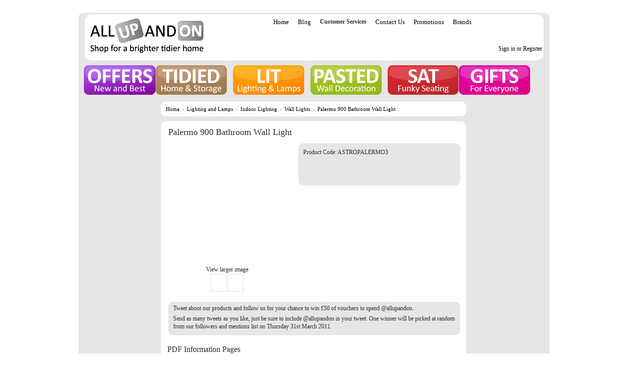

--- FILE ---
content_type: text/html; charset=utf-8
request_url: https://allupandon.co.uk/astro-lighting-palermo-0479-900mm-bathroom-wall-light-unswitched-zone-2.html
body_size: 10155
content:
<!DOCTYPE html>
<html lang="en">
<head>
  <title>Palermo 900 Chrome Zone 2 Bathroom Wall Light Above Mirror</title>
  <meta http-equiv="content-type" content="text/html; charset=utf-8">
  <meta http-equiv="Content-Language" content="en">
  <meta name="description" content="Astro Palermo 900 unswitched polished chrome wall light to frame a bathroom mirror. A modern, low energy bathroom wall light suitable for bathroom zone 2.">
  <meta name="keywords" content="Astro,Palermo,900,unswitched,polished,chrome,wall,light,frame,bathroom,mirror,modern,low,energy,wall,light,suitable,zone,2,astropalermo,Astro Lighting">
  <base href="/">
  <link href="/skins/all_up_and_on/customer/images/icons/favicon.ico" rel="shortcut icon">
  <link href="/skins/all_up_and_on/customer/styles.css" rel="stylesheet" type="text/css">
  <link href="/skins/all_up_and_on/customer/styles.content.css" rel="stylesheet" type="text/css">
  <link href="/skins/all_up_and_on/customer/print.css" rel="stylesheet" media="print" type="text/css">
  <link href="/skins/all_up_and_on/customer/dropdown.css" rel="stylesheet" type="text/css">
  <link href="/skins/all_up_and_on/customer/addons/buy_together/styles.css" rel="stylesheet" type="text/css">
  <link href="/skins/all_up_and_on/customer/addons/hot_deals_block/styles.css" rel="stylesheet" type="text/css">
  <script type="text/javascript" src="/lib/jquery/jquery.js"></script>
  <script type="text/javascript" src="/js/core.js"></script>
  <script type="text/javascript" src="/js/ajax.js"></script>
  

  
  
  <script type="text/javascript" src="https://promos.wildfireapp.com/website/302/companies/107442/widget_loader.js"></script>
</head>
<body>
  <div class="bgimage">
    <div class="helper-container">
      <a name="top" id="top"></a>
      <div id="ajax_loading_box" class="ajax-loading-box">
        <div class="right-inner-loading-box">
          <div id="ajax_loading_message" class="ajax-inner-loading-box">
            Loading...
          </div>
        </div>
      </div>
      <div class="cm-notification-container"></div>
      
      <div id="container" class="container">
        <div id="header">
          <div class="phone_num"></div>
          <div id="top">
            <div class="header-helper-container">
              <div class="logo-image">
                <a href="/"><img src="/skins/all_up_and_on/customer/images/customer_area_logo.gif" width="241" height="77" border="0" alt="All Up and On"></a>
              </div>
              <div class="top_menu2">
                <div id="top_menu">
                  <ul class="top-menu dropdown">
                    <li class="first-level"><span><a href="/">Home</a></span></li>
                    <li class="first-level"><span><a href="/blog/" target="_blank">Blog</a></span></li>
                    <li class="first-level"><span>Customer Services</span></li>
                    <li class="first-level"><span><a href="contact-us.html">Contact Us</a></span></li>
                    <li class="first-level"><span><a href="promotions.html">Promotions</a></span></li>
                    <li class="first-level"><span><a href="brands.html">Brands</a></span></li>
                  </ul>
                </div>
<span class="helper-block"> </span>
              </div>
            </div>
            <div style="background-color:#3399CC">
              <div class="top-tools-helper">
                <div class="float-right" id="sign_io">
                  Sign in or Register
                </div>
                <div class="top-search">
                  
                </div>
              </div>
            </div>
            <div>
              <div class="content-tools-helper clear" style="margin-left:580px">
                <div id="cart_status">
                  <div class="float-left">
                       
                    <div id="cart_box" class="cart-list hidden cm-popup-box cm-smart-position">
                      <img src="/skins/all_up_and_on/customer/images/icons/empty_cart_list_icon.gif" alt="Basket" class="cm-popup-switch hand cart-list-icon">
                      <div class="list-container">
                        <div class="list">
                          <p class="center"></p>
                        </div>
                        <div class="buttons-container">
                          <a href="/my-basket.html" class="view-cart">View basket</a> Proceed to checkout
                        </div>
                      </div>
                    </div>
                  </div>
                </div>
              </div>
            </div>
          </div>
        </div>
        <div id="content">
          <div class="content-helper clear">
            <div class="header">
              <div class="clear">
                <ul id="vmenu" class="dropdown mega_menu mega_menu-vertical">
                  <li class="dir">
                    <ul class="mega1">
                      <li>
                        <table width="100%" border="0" cellspacing="10" cellpadding="0">
                          <tr>
                            <td class="mega_menu_td" valign="top" align="left">
                              <a href="/offers/offers-new-best.html">Offers, New & Best Selling Products!</a>
                              <dl>
                                <dd>
                                  Promotions
                                </dd>
                                <dd>
                                  Stock Clearance
                                </dd>
                                <dd>
                                  New Products
                                </dd>
                                <dd>
                                  Best Sellers
                                </dd>
                              </dl>
                            </td>
                          </tr>
                        </table>
                      </li>
                    </ul>
<img src="images/store-images/menu/topmenu-1.png" alt="">
                  </li>
                  <li class="dir">
                    <ul class="mega2">
                      <li>
                        <table width="100%" border="0" cellspacing="10" cellpadding="0">
                          <tr>
                            <td class="mega_menu_td" valign="top" align="left">
                              <a href="/all-tidied-up-home-and-storage/shop-by-type.html">Shop by Type</a>
                              <dl>
                                <dd>
                                  <a href="/all-tidied-up-home-and-storage/shop-by-type/bar-and-party.html" title="Bar & Party">Bar & Party</a>
                                </dd>
                                <dd>
                                  <a href="/all-tidied-up-home-and-storage/shop-by-type/baskets.html" title="Baskets">Baskets</a>
                                </dd>
                                <dd>
                                  <a href="/all-tidied-up-home-and-storage/shop-by-type/bathroom-accessories.html" title="Bathroom Accessories">Bathroom Accessories</a>
                                </dd>
                                <dd>
                                  <a href="/all-tidied-up-home-and-storage/shop-by-type/bins.html" title="Bins">Bins</a>
                                </dd>
                                <dd>
                                  <a href="/all-tidied-up-home-and-storage/shop-by-type/bookends.html" title="Bookends">Bookends</a>
                                </dd>
                                <dd>
                                  <a href="/all-tidied-up-home-and-storage/shop-by-type/boxes.html" title="Boxes">Boxes</a>
                                </dd>
                                <dd>
                                  <a href="/all-tidied-up-home-and-storage/shop-by-type/buckets.html" title="Buckets">Buckets</a>
                                </dd>
                                <dd>
                                  <a href="/all-tidied-up-home-and-storage/shop-by-type/child-storage.html" title="Child Storage">Child Storage</a>
                                </dd>
                                <dd>
                                  <a href="/all-tidied-up-home-and-storage/shop-by-type/coin-and-key-keepers.html" title="Coin & Key Keepers">Coin & Key Keepers</a>
                                </dd>
                                <dd>
                                  <a href="/all-tidied-up-home-and-storage/shop-by-type/compression-bags.html" title="Compression Bags">Compression Bags</a>
                                </dd>
                                <dd>
                                  <a href="/all-tidied-up-home-and-storage/shop-by-type/cookware.html" title="Cookware">Cookware</a>
                                </dd>
                                <dd>
                                  <a href="/all-tidied-up-home-and-storage/shop-by-type/cosmetics-and-jewellery.html" title="Cosmetics & Jewellery">Cosmetics & Jewellery</a>
                                </dd>
                                <dd>
                                  <a href="/all-tidied-up-home-and-storage/shop-by-type/cupboard-storage.html" title="Cupboard Storage">Cupboard Storage</a>
                                </dd>
                                <dd>
                                  <a href="/all-tidied-up-home-and-storage/shop-by-type/desktop-storage.html" title="Desktop Storage">Desktop Storage</a>
                                </dd>
                                <dd>
                                  <a href="/all-tidied-up-home-and-storage/shop-by-type/dispensers.html" title="Dispensers">Dispensers</a>
                                </dd>
                                <dd>
                                  <a href="/all-tidied-up-home-and-storage/shop-by-type/doorstops.html" title="Doorstops">Doorstops</a>
                                </dd>
                                <dd>
                                  <a href="/all-tidied-up-home-and-storage/shop-by-type/drawer-units.html" title="Drawer Units">Drawer Units</a>
                                </dd>
                                <dd>
                                  <a href="/all-tidied-up-home-and-storage/shop-by-type/eco-products.html" title="Eco Products">Eco Products</a>
                                </dd>
                                <dd>
                                  <a href="/all-tidied-up-home-and-storage/shop-by-type/hooks-and-things.html" title="Hooks and Things">Hooks and Things</a>
                                </dd>
                                <dd>
                                  <a href="/all-tidied-up-home-and-storage/shop-by-type/laundry.html" title="Laundry">Laundry</a>
                                </dd>
                              </dl>
                            </td>
                            <td valign="top">
                              <dl>
                                <dd>
                                  <a href="/all-tidied-up-home-and-storage/shop-by-type/magazine-racks.html" title="Magazine Racks">Magazine Racks</a>
                                </dd>
                                <dd>
                                  <a href="/all-tidied-up-home-and-storage/shop-by-type/music-and-movies.html" title="Music & Movies">Music & Movies</a>
                                </dd>
                                <dd>
                                  <a href="/all-tidied-up-home-and-storage/shop-by-type/noticeboards.html" title="Noticeboards">Noticeboards</a>
                                </dd>
                                <dd>
                                  <a href="/all-tidied-up-home-and-storage/shop-by-type/outdoor-life.html" title="Outdoor Life">Outdoor Life</a>
                                </dd>
                                <dd>
                                  <a href="/all-tidied-up-home-and-storage/shop-by-type/photo-frames.html" title="Photo Frames">Photo Frames</a>
                                </dd>
                                <dd>
                                  <a href="/all-tidied-up-home-and-storage/shop-by-type/shoe-storage.html" title="Shoe Storage">Shoe Storage</a>
                                </dd>
                                <dd>
                                  <a href="/all-tidied-up-home-and-storage/shop-by-type/spice-racks.html" title="Spice Racks">Spice Racks</a>
                                </dd>
                                <dd>
                                  <a href="/all-tidied-up-home-and-storage/shop-by-type/storage-bags.html" title="Storage Bags">Storage Bags</a>
                                </dd>
                                <dd>
                                  <a href="/all-tidied-up-home-and-storage/shop-by-type/table-top.html" title="Table Top">Table Top</a>
                                </dd>
                                <dd>
                                  <a href="/all-tidied-up-home-and-storage/shop-by-type/trays.html" title="Trays">Trays</a>
                                </dd>
                                <dd>
                                  <a href="/all-tidied-up-home-and-storage/shop-by-type/wall-mounted.html" title="Wall Mounted">Wall Mounted</a>
                                </dd>
                                <dd>
                                  <a href="/all-tidied-up-home-and-storage/shop-by-type/wardrobe-storage.html" title="Wardrobe Storage">Wardrobe Storage</a>
                                </dd>
                                <dd>
                                  <a href="/all-tidied-up-home-and-storage/shop-by-type/wine-storage.html" title="Wine Storage">Wine Storage</a>
                                </dd>
                                <dd>
                                  <a href="/all-tidied-up-home-and-storage/shop-by-type/worktop-storage.html" title="Worktop Storage">Worktop Storage</a>
                                </dd>
                              </dl>
                            </td>
                            <td class="mega_menu_td" valign="top" align="left">
                              <a href="/all-tidied-up-home-and-storage/shop-by-where.html">Shop by Where</a>
                              <dl>
                                <dd>
                                  <a href="/all-tidied-up-home-and-storage/shop-by-where/bathroom.html" title="Bathroom">Bathroom</a>
                                </dd>
                                <dd>
                                  <a href="/all-tidied-up-home-and-storage/shop-by-where/bedroom.html" title="Bedroom">Bedroom</a>
                                </dd>
                                <dd>
                                  <a href="/all-tidied-up-home-and-storage/shop-by-where/garage-and-shed.html" title="Garage & Shed">Garage & Shed</a>
                                </dd>
                                <dd>
                                  <a href="/all-tidied-up-home-and-storage/shop-by-where/hallway-and-stairs.html" title="Hallway & Stairs">Hallway & Stairs</a>
                                </dd>
                                <dd>
                                  <a href="/all-tidied-up-home-and-storage/shop-by-where/home-office.html" title="Home Office">Home Office</a>
                                </dd>
                                <dd>
                                  <a href="/all-tidied-up-home-and-storage/shop-by-where/in-the-garden.html" title="In the Garden">In the Garden</a>
                                </dd>
                                <dd>
                                  <a href="/all-tidied-up-home-and-storage/shop-by-where/kids-zone.html" title="Kids Zone">Kids Zone</a>
                                </dd>
                                <dd>
                                  <a href="/all-tidied-up-home-and-storage/shop-by-where/kitchen-and-utility.html" title="Kitchen & Utility">Kitchen & Utility</a>
                                </dd>
                                <dd>
                                  <a href="/all-tidied-up-home-and-storage/shop-by-where/living-room.html" title="Living Room">Living Room</a>
                                </dd>
                                <dd>
                                  <a href="/all-tidied-up-home-and-storage/shop-by-where/on-the-move.html" title="On the Move">On the Move</a>
                                </dd>
                                <dd>
                                  <a href="/all-tidied-up-home-and-storage/shop-by-where/pet-zone.html" title="Pet Zone">Pet Zone</a>
                                </dd>
                              </dl>
                            </td>
                            <td class="mega_menu_td" valign="top" align="left">
                              <a href="/all-tidied-up-home-and-storage/shop-by-brand-category.html">Shop by Brand</a>
                              <dl>
                                <dd>
                                  Articulate Gallery
                                </dd>
                                <dd>
                                  Black and Blum
                                </dd>
                                <dd>
                                  Burgon and Ball
                                </dd>
                                <dd>
                                  Elfa
                                </dd>
                                <dd>
                                  J-me
                                </dd>
                                <dd>
                                  Nigella Lawson
                                </dd>
                                <dd>
                                  pt
                                </dd>
                                <dd>
                                  Royal VKB
                                </dd>
                                <dd>
                                  T-Squared
                                </dd>
                                <dd>
                                  Umbra
                                </dd>
                                <dd>
                                  Zevro
                                </dd>
                                <dd>
                                  All Brands
                                </dd>
                              </dl>
                            </td>
                          </tr>
                        </table>
                      </li>
                    </ul>
<a href="/all-tidied-up-home-and-storage.html" title="Home and Storage"><img src="images/store-images/menu/topmenu-2.png" alt=""></a>
                  </li>
                  <li class="dir">
                    <ul class="mega3">
                      <li>
                        <table width="100%" border="0" cellspacing="10" cellpadding="0">
                          <tr>
                            <td class="mega_menu_td" valign="top" align="left">
                              <a href="/all-lit-up-lighting-and-lamps/indoor-lighting.html">Indoor Lighting</a>
                              <dl>
                                <dd>
                                  <a href="/all-lit-up-lighting-and-lamps/indoor-lighting/ceiling-lights.html" title="Ceiling Lights">Ceiling Lights</a>
                                </dd>
                                <dd>
                                  <a href="/all-lit-up-lighting-and-lamps/indoor-lighting/chandeliers.html" title="Chandeliers">Chandeliers</a>
                                </dd>
                                <dd>
                                  <a href="/all-lit-up-lighting-and-lamps/indoor-lighting/desk-lamps.html" title="Desk Lamps">Desk Lamps</a>
                                </dd>
                                <dd>
                                  <a href="/all-lit-up-lighting-and-lamps/indoor-lighting/downlights.html" title="Downlights">Downlights</a>
                                </dd>
                                <dd>
                                  <a href="/all-lit-up-lighting-and-lamps/indoor-lighting/floor-lights.html" title="Floor Lights">Floor Lights</a>
                                </dd>
                                <dd>
                                  <a href="/all-lit-up-lighting-and-lamps/indoor-lighting/lampshades.html" title="Lampshades">Lampshades</a>
                                </dd>
                                <dd>
                                  <a href="/all-lit-up-lighting-and-lamps/indoor-lighting/picture-lights.html" title="Picture Lights">Picture Lights</a>
                                </dd>
                                <dd>
                                  <a href="/all-lit-up-lighting-and-lamps/indoor-lighting/pendant-lights.html" title="Pendant Lights">Pendant Lights</a>
                                </dd>
                                <dd>
                                  <a href="/all-lit-up-lighting-and-lamps/indoor-lighting/reading-lighting.html" title="Reading Lighting">Reading Lighting</a>
                                </dd>
                                <dd>
                                  <a href="/all-lit-up-lighting-and-lamps/indoor-lighting/rise-and-fall-lights.html" title="Rise and Fall Lights">Rise and Fall Lights</a>
                                </dd>
                                <dd>
                                  <a href="/all-lit-up-lighting-and-lamps/indoor-lighting/spot-lights.html" title="Spot Lights">Spot Lights</a>
                                </dd>
                                <dd>
                                  <a href="/all-lit-up-lighting-and-lamps/indoor-lighting/table-lamps.html" title="Table Lamps">Table Lamps</a>
                                </dd>
                                <dd>
                                  <a href="/all-lit-up-lighting-and-lamps/indoor-lighting/track-lights.html" title="Track Lights">Track Lights</a>
                                </dd>
                                <dd>
                                  <a href="/all-lit-up-lighting-and-lamps/indoor-lighting/under-cabinet-lights.html" title="Under Cabinet Lights">Under Cabinet Lights</a>
                                </dd>
                                <dd>
                                  <a href="/all-lit-up-lighting-and-lamps/indoor-lighting/wall-lights.html" title="Wall Lights">Wall Lights</a>
                                </dd>
                              </dl>
                            </td>
                            <td class="mega_menu_td" valign="top" align="left">
                              <a href="/all-lit-up-lighting-and-lamps/bathroom-lighting.html">Bathroom Lighting</a>
                              <dl>
                                <dd>
                                  <a href="/all-lit-up-lighting-and-lamps/bathroom-lighting/bathroom-ceiling-lights.html" title="Bathroom Ceiling Lights">Bathroom Ceiling Lights</a>
                                </dd>
                                <dd>
                                  <a href="/all-lit-up-lighting-and-lamps/bathroom-lighting/bathroom-downlights.html" title="Bathroom Downlights">Bathroom Downlights</a>
                                </dd>
                                <dd>
                                  <a href="/all-lit-up-lighting-and-lamps/bathroom-lighting/bathroom-mirror-lights.html" title="Bathroom Mirror Lights">Bathroom Mirror Lights</a>
                                </dd>
                                <dd>
                                  <a href="/all-lit-up-lighting-and-lamps/bathroom-lighting/bathroom-wall-lights.html" title="Bathroom Wall Lights">Bathroom Wall Lights</a>
                                </dd>
                                <dd>
                                  <a href="/all-lit-up-lighting-and-lamps/bathroom-lighting/bathroom-zone-1-lights.html" title="Bathroom Zone 1">Bathroom Zone 1</a>
                                </dd>
                                <dd>
                                  <a href="/all-lit-up-lighting-and-lamps/bathroom-lighting/bathroom-zone-2-lights.html" title="Bathroom Zone 2">Bathroom Zone 2</a>
                                </dd>
                              </dl>
                            </td>
                            <td class="mega_menu_td" valign="top" align="left">
                              <a href="/all-lit-up-lighting-and-lamps/outdoor-lighting.html">Outdoor Lighting</a>
                              <dl>
                                <dd>
                                  <a href="/all-lit-up-lighting-and-lamps/outdoor-lighting/outdoor-spot-lights.html" title="Outdoor Spot Lights">Outdoor Spot Lights</a>
                                </dd>
                                <dd>
                                  <a href="/all-lit-up-lighting-and-lamps/outdoor-lighting/outdoor-wall-lights.html" title="Outdoor Wall Lights">Outdoor Wall Lights</a>
                                </dd>
                                <dd>
                                  <a href="/all-lit-up-lighting-and-lamps/outdoor-lighting/porch-lights.html" title="Porch Lights">Porch Lights</a>
                                </dd>
                                <dd>
                                  <a href="/all-lit-up-lighting-and-lamps/outdoor-lighting/post-lights.html" title="Post Lights">Post Lights</a>
                                </dd>
                                <dd>
                                  <a href="/all-lit-up-lighting-and-lamps/outdoor-lighting/solar-lights.html" title="Solar Lights">Solar Lights</a>
                                </dd>
                              </dl>
                            </td>
                            <td class="mega_menu_td" valign="top" align="left">
                              <a href="/all-lit-up-lighting-and-lamps/light-bulbs-and-lamps.html">Light Bulbs</a>
                              <dl>
                                <dd>
                                  <a href="/all-lit-up-lighting-and-lamps/light-bulbs-and-lamps/energy-saving-light-bulbs.html" title="Energy Saving Bulbs">Energy Saving Bulbs</a>
                                </dd>
                                <dd>
                                  <a href="/all-lit-up-lighting-and-lamps/light-bulbs-and-lamps/edison-screw-e27-es.html" title="Edison Screw (E27-ES)">Edison Screw (E27-ES)</a>
                                </dd>
                              </dl>
                            </td>
                          </tr>
                          <tr>
                            <td class="mega_menu_td" valign="top" align="left">
                              <a href="/all-lit-up-lighting-and-lamps/lighting-ideas.html">Lighting Ideas</a>
                              <dl>
                                <dd>
                                  <a href="/all-lit-up-lighting-and-lamps/lighting-ideas/bathroom-collection.html" title="Bathroom Collection">Bathroom Collection</a>
                                </dd>
                                <dd>
                                  <a href="/all-lit-up-lighting-and-lamps/lighting-ideas/dining-room-table-lights.html" title="Dining Room Table Lights">Dining Room Table Lights</a>
                                </dd>
                                <dd>
                                  <a href="/all-lit-up-lighting-and-lamps/lighting-ideas/living-room-lighting.html" title="Living Room Lighting">Living Room Lighting</a>
                                </dd>
                                <dd>
                                  <a href="/all-lit-up-lighting-and-lamps/lighting-ideas/home-office-lighting.html" title="Home Office Lighting">Home Office Lighting</a>
                                </dd>
                                <dd>
                                  <a href="/all-lit-up-lighting-and-lamps/lighting-ideas/lighting-for-children.html" title="Lighting for Children">Lighting for Children</a>
                                </dd>
                              </dl>
                            </td>
                            <td class="mega_menu_td" valign="top" align="left">
                              <a href="/all-lit-up-lighting-and-lamps/lighting-by-type.html">Lighting by Type</a>
                              <dl>
                                <dd>
                                  <a href="/all-lit-up-lighting-and-lamps/lighting-by-type/led-lighting.html" title="LED Lighting">LED Lighting</a>
                                </dd>
                                <dd>
                                  <a href="/all-lit-up-lighting-and-lamps/lighting-by-type/low-energy-lighting.html" title="Low Energy Lighting">Low Energy Lighting</a>
                                </dd>
                              </dl>
                            </td>
                            <td class="mega_menu_td" valign="top" align="left">
                              <a href="/all-lit-up-lighting-and-lamps/accessories.html">Accessories</a>
                              <dl>
                                <dd>
                                  <a href="/all-lit-up-lighting-and-lamps/accessories/dimmers.html" title="Dimmers">Dimmers</a>
                                </dd>
                                <dd>
                                  <a href="/all-lit-up-lighting-and-lamps/accessories/remote-control-systems.html" title="Remote Control Systems">Remote Control Systems</a>
                                </dd>
                                <dd>
                                  <a href="/all-lit-up-lighting-and-lamps/accessories/torches.html" title="Torches">Torches</a>
                                </dd>
                                <dd>
                                  <a href="/all-lit-up-lighting-and-lamps/accessories/transformers.html" title="Transformers">Transformers</a>
                                </dd>
                              </dl>
                            </td>
                            <td class="mega_menu_td" valign="top" align="left">
                              <a href="/all-lit-up-lighting-and-lamps/lighting-info.html">Lighting Info</a>
                              <dl>
                                <dd>
                                  <a href="/all-lit-up-lighting-and-lamps/lighting-info/lighting-by-brand.html" title="Lighting by Brand">Lighting by Brand</a>
                                </dd>
                                <dd>
                                  Lighting PDF Catalogues
                                </dd>
                                <dd>
                                  Lighting Guides
                                </dd>
                              </dl>
                            </td>
                          </tr>
                        </table>
                      </li>
                    </ul>
<a href="/all-lit-up-lighting-and-lamps.html" title="Lighting and Lamps"><img src="images/store-images/menu/topmenu-3.png" alt=""></a>
                  </li>
                  <li class="dir">
                    <ul class="mega4">
                      <li>
                        <table width="100%" border="0" cellspacing="10" cellpadding="0">
                          <tr>
                            <td class="mega_menu_td" valign="top" align="left">
                              <a href="/all-pasted-up-wall-decoration/wall-decorating.html">Wall Decorating</a>
                              <dl>
                                <dd>
                                  <a href="/all-pasted-up-wall-decoration/wall-decorating/wall-stickers.html" title="Wall Stickers">Wall Stickers</a>
                                </dd>
                                <dd>
                                  <a href="/all-pasted-up-wall-decoration/wall-decorating/wallpaper.html" title="Wallpaper">Wallpaper</a>
                                </dd>
                                <dd>
                                  <a href="/all-pasted-up-wall-decoration/wall-decorating/wallpaper-samples.html" title="Wallpaper Samples">Wallpaper Samples</a>
                                </dd>
                              </dl>
                            </td>
                            <td class="mega_menu_td" valign="top" align="left">
                              <a href="/all-pasted-up-wall-decoration/wallpaper-by-colour.html">Wallpaper By Colour</a>
                              <dl>
                                <dd>
                                  <a href="/all-pasted-up-wall-decoration/wallpaper-by-colour/cream-natural-brown.html" title="Cream Natural Brown">Cream Natural Brown</a>
                                </dd>
                                <dd>
                                  <a href="/all-pasted-up-wall-decoration/wallpaper-by-colour/red-orange.html" title="Red Orange">Red Orange</a>
                                </dd>
                                <dd>
                                  <a href="/all-pasted-up-wall-decoration/wallpaper-by-colour/blue.html" title="Blue">Blue</a>
                                </dd>
                                <dd>
                                  <a href="/all-pasted-up-wall-decoration/wallpaper-by-colour/black-white-silver-grey.html" title="Black White Silver Grey">Black White Silver Grey</a>
                                </dd>
                                <dd>
                                  <a href="/all-pasted-up-wall-decoration/wallpaper-by-colour/green.html" title="Green">Green</a>
                                </dd>
                                <dd>
                                  <a href="/all-pasted-up-wall-decoration/wallpaper-by-colour/pink-purple.html" title="Pink Purple">Pink Purple</a>
                                </dd>
                                <dd>
                                  <a href="/all-pasted-up-wall-decoration/wallpaper-by-colour/yellow-gold.html" title="Yellow Gold">Yellow Gold</a>
                                </dd>
                              </dl>
                            </td>
                            <td class="mega_menu_td" valign="top" align="left">
                              <a href="/all-pasted-up-wall-decoration/wallpaper-by-pattern.html">Wallpaper By Pattern</a>
                              <dl>
                                <dd>
                                  <a href="/all-pasted-up-wall-decoration/wallpaper-by-pattern/dots-and-circles.html" title="Dots and Circles">Dots and Circles</a>
                                </dd>
                                <dd>
                                  <a href="/all-pasted-up-wall-decoration/wallpaper-by-pattern/flowers-leaves-and-trees.html" title="Flowers Leaves and Trees">Flowers Leaves and Trees</a>
                                </dd>
                                <dd>
                                  <a href="/all-pasted-up-wall-decoration/wallpaper-by-pattern/geometric.html" title="Geometric">Geometric</a>
                                </dd>
                                <dd>
                                  <a href="/all-pasted-up-wall-decoration/wallpaper-by-pattern/little-bit-different.html" title="Little Bit Different">Little Bit Different</a>
                                </dd>
                                <dd>
                                  <a href="/all-pasted-up-wall-decoration/wallpaper-by-pattern/lines-and-stripes.html" title="Lines and Stripes">Lines and Stripes</a>
                                </dd>
                                <dd>
                                  <a href="/all-pasted-up-wall-decoration/wallpaper-by-pattern/motif.html" title="Motif">Motif</a>
                                </dd>
                                <dd>
                                  <a href="/all-pasted-up-wall-decoration/wallpaper-by-pattern/ornate.html" title="Ornate">Ornate</a>
                                </dd>
                                <dd>
                                  <a href="/all-pasted-up-wall-decoration/wallpaper-by-pattern/tile-effect.html" title="Tile Effect">Tile Effect</a>
                                </dd>
                                <dd>
                                  <a href="/all-pasted-up-wall-decoration/wallpaper-by-pattern/textured-effect.html" title="Textured Effect">Textured Effect</a>
                                </dd>
                              </dl>
                            </td>
                            <td class="mega_menu_td" valign="top" align="left">
                              <a href="/all-pasted-up-wall-decoration/wallpaper-by-collection.html">Wallpaper By Collection</a>
                              <dl>
                                <dd>
                                  Barbara Hulanicki
                                </dd>
                                <dd>
                                  British Design Talent
                                </dd>
                                <dd>
                                  Contour Kitchen and Bathroom
                                </dd>
                                <dd>
                                  Essence
                                </dd>
                                <dd>
                                  Laurence Llewlyn Bowen
                                </dd>
                                <dd>
                                  Linda Barker
                                </dd>
                                <dd>
                                  Marcel Wanders
                                </dd>
                                <dd>
                                  Mode
                                </dd>
                                <dd>
                                  Monsoon
                                </dd>
                                <dd>
                                  Spirit
                                </dd>
                              </dl>
                            </td>
                          </tr>
                          <tr>
                            <td class="mega_menu_td" valign="top" align="left">
                              Wallpaper Info
                              <dl>
                                <dd>
                                  Wallpaper Roll Calculator
                                </dd>
                                <dd>
                                  <a href="/all-pasted-up-wall-decoration/wallpaper-info-category/wallpaper-faq-category.html" title="Wallpaper FAQ">Wallpaper FAQ</a>
                                </dd>
                              </dl>
                            </td>
                          </tr>
                        </table>
                      </li>
                    </ul>
<a href="/all-pasted-up-wall-decoration.html" title="Wall Decoration"><img src="images/store-images/menu/topmenu-4.png" alt=""></a>
                  </li>
                  <li class="dir">
                    <ul class="mega5">
                      <li>
                        <table width="100%" border="0" cellspacing="10" cellpadding="0">
                          <tr>
                            <td class="mega_menu_td" valign="top" align="left">
                              <a href="/all-sat-on-funky-seating/things-to-sit-on.html">Things to sit on</a>
                              <dl>
                                <dd>
                                  <a href="/all-sat-on-funky-seating/things-to-sit-on/beanbags.html" title="Beanbags">Beanbags</a>
                                </dd>
                                <dd>
                                  <a href="/all-sat-on-funky-seating/things-to-sit-on/hammocks.html" title="Hammocks">Hammocks</a>
                                </dd>
                                <dd>
                                  <a href="/all-sat-on-funky-seating/things-to-sit-on/foot-stools.html" title="Foot Stools">Foot Stools</a>
                                </dd>
                                <dd>
                                  <a href="/all-sat-on-funky-seating/things-to-sit-on/dog-beds.html" title="Dog Beds">Dog Beds</a>
                                </dd>
                                <dd>
                                  <a href="/all-sat-on-funky-seating/things-to-sit-on/refill-kits.html" title="Refill Kits">Refill Kits</a>
                                </dd>
                                <dd>
                                  <a href="/all-sat-on-funky-seating/things-to-sit-on/gaming-seat.html" title="Gaming Seat">Gaming Seat</a>
                                </dd>
                                <dd>
                                  <a href="/all-sat-on-funky-seating/things-to-sit-on/lounge-cushion.html" title="Lounge Cushion">Lounge Cushion</a>
                                </dd>
                                <dd>
                                  Lojo Balls
                                </dd>
                              </dl>
                            </td>
                            <td class="mega_menu_td" valign="top" align="left">
                              <a href="/all-sat-on-funky-seating/seating-collections.html">Seating Collections</a>
                              <dl>
                                <dd>
                                  <a href="/all-sat-on-funky-seating/seating-collections/fatboy-marimekko-beanbag-floor-cushions.html" title="Fatboy Marimekko">Fatboy Marimekko</a>
                                </dd>
                                <dd>
                                  <a href="/all-sat-on-funky-seating/seating-collections/fatboy-original-beanbag-floor-cushions.html" title="Fatboy Original">Fatboy Original</a>
                                </dd>
                                <dd>
                                  <a href="/all-sat-on-funky-seating/seating-collections/fatboy-outdoor-buggle-up-beanbag-floor-cushions.html" title="Fatboy Outdoor">Fatboy Outdoor</a>
                                </dd>
                                <dd>
                                  <a href="/all-sat-on-funky-seating/seating-collections/fatboy-hammock-headdemock.html" title="Fatboy Hammock">Fatboy Hammock</a>
                                </dd>
                                <dd>
                                  <a href="/all-sat-on-funky-seating/seating-collections/fatboy-junior-beanbag-floor-cushions.html" title="Fatboy Junior Beanbag">Fatboy Junior Beanbag</a>
                                </dd>
                                <dd>
                                  <a href="/all-sat-on-funky-seating/seating-collections/fatboy-metahlowski-beanbag-floor-cushions.html" title="Fatboy Metahlowski">Fatboy Metahlowski</a>
                                </dd>
                                <dd>
                                  <a href="/all-sat-on-funky-seating/seating-collections/fatboy-point-beanbag-floor-cushions.html" title="Fatboy Point Beanbag">Fatboy Point Beanbag</a>
                                </dd>
                                <dd>
                                  <a href="/all-sat-on-funky-seating/seating-collections/fatboy-doggie-lounge-dog-pet-bed-beanbag-floor-cushion.html" title="Fatboy Doggie Lounge">Fatboy Doggie Lounge</a>
                                </dd>
                                <dd>
                                  <a href="/all-sat-on-funky-seating/seating-collections/fatboy-refill-filler-beans-beanbag-floor-cushion.html" title="Fatboy Refill">Fatboy Refill</a>
                                </dd>
                                <dd>
                                  <a href="/all-sat-on-funky-seating/seating-collections/lojo-balls-gaming-seat-beanbag-foot-stool-cushion.html" title="Lojo Balls">Lojo Balls</a>
                                </dd>
                                <dd>
                                  <a href="/all-sat-on-funky-seating/seating-collections/smooff-lounge-cushion-folding-portable-mattress-indoor-outdoor-seating.html" title="Smooff Lounge Cushion">Smooff Lounge Cushion</a>
                                </dd>
                              </dl>
                            </td>
                          </tr>
                        </table>
                      </li>
                    </ul>
<img src="images/store-images/menu/topmenu-5.png" alt="">
                  </li>
                  <li class="dir">
                    <ul class="mega6">
                      <li>
                        <table width="100%" border="0" cellspacing="10" cellpadding="0">
                          <tr>
                            <td class="mega_menu_td" valign="top" align="left">
                              <a href="/gift-ideas-for-everyone/gift-ideas.html">Gift Ideas</a>
                              <dl>
                                <dd>
                                  <a href="/gift-ideas-for-everyone/gift-ideas/mothers-day-gifts.html" title="Mothers Day Gifts">Mothers Day Gifts</a>
                                </dd>
                                <dd>
                                  <a href="/gift-ideas-for-everyone/gift-ideas/home-gifts.html" title="Home Gifts">Home Gifts</a>
                                </dd>
                                <dd>
                                  <a href="/gift-ideas-for-everyone/gift-ideas/kitchen-gifts.html" title="Kitchen Gifts">Kitchen Gifts</a>
                                </dd>
                                <dd>
                                  <a href="/gift-ideas-for-everyone/gift-ideas/garden-gifts-en.html" title="Garden Gifts">Garden Gifts</a>
                                </dd>
                                <dd>
                                  <a href="/gift-ideas-for-everyone/gift-ideas/gifts-for-her-en.html" title="Gifts for Her">Gifts for Her</a>
                                </dd>
                                <dd>
                                  <a href="/gift-ideas-for-everyone/gift-ideas/gifts-for-him.html" title="Gifts for Him">Gifts for Him</a>
                                </dd>
                                <dd>
                                  <a href="/gift-ideas-for-everyone/gift-ideas/kids-gifts.html" title="Kids Gifts">Kids Gifts</a>
                                </dd>
                                <dd>
                                  <a href="/gift-ideas-for-everyone/gift-ideas/gifts-for-pets.html" title="Gifts for Pets">Gifts for Pets</a>
                                </dd>
                                <dd>
                                  <a href="/gift-ideas-for-everyone/gift-ideas/unusual-gifts.html" title="Unusual Gifts">Unusual Gifts</a>
                                </dd>
                                <dd>
                                  <a href="/gift-ideas-for-everyone/gift-ideas/all-gift-ideas.html" title="All Gift Ideas">All Gift Ideas</a>
                                </dd>
                                <dd>
                                  Buy Gift Vouchers
                                </dd>
                              </dl>
                            </td>
                          </tr>
                        </table>
                      </li>
                    </ul>
<img src="images/store-images/menu/topmenu-6.png" alt="">
                  </li>
                  <li class="h-sep"> </li>
                  <li class="h-sep"> </li>
                  <li class="h-sep"> </li>
                </ul>
              </div>
            </div>
            <div class="central-column">
              <div class="central-content">
                <div class="breadcrumbs">
                  <a href="/">Home</a><img src="/skins/all_up_and_on/customer/images/icons/breadcrumbs_arrow.gif" class="bc-arrow" border="0" alt=">"><a href="/all-lit-up-lighting-and-lamps.html">Lighting and Lamps</a><img src="/skins/all_up_and_on/customer/images/icons/breadcrumbs_arrow.gif" class="bc-arrow" border="0" alt=">"><a href="/all-lit-up-lighting-and-lamps/indoor-lighting.html">Indoor Lighting</a><img src="/skins/all_up_and_on/customer/images/icons/breadcrumbs_arrow.gif" class="bc-arrow" border="0" alt=">"><a href="/all-lit-up-lighting-and-lamps/indoor-lighting/wall-lights.html">Wall Lights</a><img src="/skins/all_up_and_on/customer/images/icons/breadcrumbs_arrow.gif" class="bc-arrow" border="0" alt=">">Palermo 900 Bathroom Wall Light
                </div>
                <div class="mainbox-container">
                  <h1 class="mainbox-title"><span>Palermo 900 Bathroom Wall Light</span></h1>
                  <div class="mainbox-body">
                    <script type="text/javascript" src="/js/previewer.js"></script> 
                    <script type="text/javascript" src="/js/jquery.simpletip-1.3.1.js"></script>
                    <div class="clear">
                      <div class="product-image" id="product_images_1054">
                        <script type="text/javascript">
                        //<![CDATA[
                        lang.close = 'Close';
                        lang.click_on_images_text = 'Click on images to change view';
                        lang.press_esc_to = 'Press \"Esc\" to';
                        //]]>
                        </script> <img class="cm-thumbnails" id="det_img_1054" src="/images/product/thumbnail_astro0479_1-500.jpg" width="240" height="240" alt="" border="0">
                        <p class="center" id="detailed_box_1054">View larger image</p>
<img class="cm-thumbnails hidden" id="det_img_1054_9507" src="/images/product/astro0479_2-500.jpg" width="240" height="240" alt="" border="0">
                        <p class="hidden center" id="detailed_box_1054_9507">View larger image</p>
                        <div class="center" style="width: 240px;">
                          <a class="cm-thumbnails-mini"><img class="" id="det_img_1054_mini" src="/images/thumbnails/thumbnail_30__thumbnail_astro0479_1-500.jpg" width="30" height="30" alt="" border="0"></a><a class="cm-thumbnails-mini"><img class="" id="det_img_1054_9507_mini" src="/images/thumbnails/thumbnail_30__astro0479_2-500.jpg" width="30" height="30" alt="" border="0"></a>
                        </div>
                      </div>
                      <div class="product-description product-details-options">
                        <p class="sku" id="sku_1054">Product Code: <span id="product_code_1054">ASTROPALERMO3</span></p>
                        <div class="product-container clear">
                          
                        </div>
                        <div style="padding-top:5px;"></div>
                        <div class="clear"></div>
                        <div>
                          <a href="promotions.html" title="Production promotion available"><img src="images/productpromotion.png" title="Click to view product promotion details" alt="Production promotion available" width="308px" height="41px"></a>
                        </div>
                      </div>
                    </div>
                    <div class="product-description product-details-options sharebox">
                      <div class="twitterbox">
                        <div class="twitterlink">
                           
                          
                        </div>
                        <div class="twittertext1">
                          <p class="line1">Tweet about our products and follow us for your chance to win £50 of vouchers to spend @allupandon.<br>
                          </p>
                        </div>
                        <div class="clear"></div>
                        <div class="twittertext2">
                          <p class="line2">Send as many tweets as you like, just be sure to include @allupandon in your tweet. One winner will be picked at random from our followers and mentions list on Thursday 31st March 2011.</p>
                        </div>
                      </div>
                    </div>
                    <h2 class="tab-list-title">PDF Information Pages</h2>
                    <div id="content_block_attachments">
                      <div id="content_attachments">
                        <p>Astro Lighting Palermo 0479 Data Sheet (0479-Palermo-Product-Data-Sheet-1.pdf, 85 Kb) [Download]</p>
                      </div>
                    </div>
                    <h2 class="tab-list-title">Description</h2>
                    <div id="content_block_description">
                      Palermo 900 low energy bathroom wall light in polished chrome with a white polycarbonate diffuser.<br>
                      <br>
                      A modern bathroom wall light designed to be installed above or beside a bathroom mirror. The lifestyle image shows two fittings installed either side of a mirror.<br>
                      <br>
                      This light fitting is suitable for use in a bathroom within regulated zone 2 or higher. Zone 2 is the area 60cm away from the edge of the bath or shower tray and 60cm radius from the taps on a sink.<br>
                      <br>
                      This light fitting has an IEC protection class of 2, double insulated.<br>
                      <br>
                      This light has an International Protection Rating of IP44. The first digit gives this light protection against contact and ingress of objects >1 mm in size. The second digit shows a protection of the equipment inside the enclosure against ingress of splashing water.<br>
                      <br>
                      There is no fitted switch or dimmer within this light fitting.<br>
                      <br>
                      This light requires 1 bulb(s) of the same type:<br>
                      1 x T5 Tube (Included) Max Bulb Wattage = 21W Bulb Voltage = 240V<br>
                      <br>
                      This product requires an input voltage of 240V<br>
                      <br>
                      This light fitting is not suitable for installation onto a dimmer controlled circuit.<br>
                      <br>
                      The Palermo range by Astro Lighting includes a selection of linear wall lights in different lengths, including 600mm, 900mm and 1200mm. The Palermo 600mm is available either switched or unswitched.
                    </div>
                    <h2 class="tab-list-title">Product Information</h2>
                    <div id="content_block_features">
                      <div class="form-field">
                        <label>Brand:</label> Astro Lighting
                      </div>
                      <div class="form-field">
                        <label>Range:</label> Palermo
                      </div>
                      <div class="form-field">
                        <label>Barcode Number:</label> 
                      </div>
                      <div class="form-field">
                        <label>Suppliers Part Code:</label> 0479
                      </div>
                      <div class="form-field">
                        <label>Delivery Lead Time:</label> If we are caught short of stock it usually takes us a week to deliver this item to you from time of receiving your order. Or to request notification of when we have stock use the product inquiry form below.
                      </div>
                      <h2 class="subheader">Dimensions</h2>
                      <div class="form-field">
                        <label>Depth:</label> 6 cm (approx 2.4 inches)
                      </div>
                      <div class="form-field">
                        <label>Length:</label> 90 cm (approx 35.4 inches)
                      </div>
                      <div class="form-field">
                        <label>Width:</label> 4 cm (approx 1.6 inches)
                      </div>
                      <h2 class="subheader">Lighting Specification</h2>
                      <div class="form-field">
                        <label>Bulb Cap:</label>
                        <ul class="no-markers no-margin">
                          <li>
<img src="/skins/all_up_and_on/customer/images/icons/checkbox_ticked.gif" width="13" height="13" alt="T5"> T5</li>
                        </ul>
                      </div>
                      <div class="form-field">
                        <label>Maximum Wattage:</label> 21W
                      </div>
                      <div class="form-field">
                        <label>Bulb Included:</label> No
                      </div>
                      <div class="form-field">
                        <label>Bulb Voltage:</label> 240V
                      </div>
                      <div class="form-field">
                        <label>Dimmable:</label> Not Dimmable
                      </div>
                      <div class="form-field">
                        <label>IP Rating:</label> IP44
                      </div>
                      <div class="form-field">
                        <label>Bathroom Lighting:</label> Zone 2
                      </div>
                      <div class="form-field">
                        <label>Class Rating:</label> Class 2
                      </div>
                    </div>
                    <div id="content_block_files"></div>
                    <div id="content_block_required_products"></div>
                    <div id="content_block_buy_together"></div>
                    <h2 class="tab-list-title">Within the same range</h2>
                    <div id="content_block_99">
                      <table cellspacing="5" cellpadding="0" border="0" class="fixed-layout multicolumns-list">
                        <tr>
                          <td class="rounded-border" valign="top" align="center" width="140px">
                            
                          </td>
                          <td class="rounded-border" valign="top" align="center" width="140px">
                            
                          </td>
                          <td class="rounded-border" valign="top" align="center" width="140px">
                            
                          </td>
                          <td class="rounded-border" valign="top" align="center" width="140px">
                            
                          </td>
                        </tr>
                      </table>
                    </div>
                    <div id="content_block_42"></div>
                    <div id="content_block_86"></div>
                    <h2 class="tab-list-title">Other categories to view</h2>
                    <div id="content_block_97">
                      <table cellpadding="0" cellspacing="3" border="0" width="100%">
                        <tr valign="bottom">
                          <td class="center product-item-image" width="25%">
                            <a href="/brands/astro-lighting.html"><img class="" src="/images/category/astrologo.jpg" width="140" height="140" alt="" border="0"></a>
                          </td>
                          <td class="center product-item-image" width="25%">
                            <a href="/all-lit-up-lighting-and-lamps/bathroom-lighting/bathroom-wall-lights.html"><img class="" src="/images/category/bathroomwalllight4bcb22bed4227.jpg" width="140" height="140" alt="" border="0"></a>
                          </td>
                          <td class="center product-item-image" width="25%">
                            <a href="/all-lit-up-lighting-and-lamps/bathroom-lighting/bathroom-zone-2-lights.html"><img class="" src="/images/category/bathroomzone2.jpg" width="140" height="140" alt="" border="0"></a>
                          </td>
                          <td class="center product-item-image" width="25%">
                            <a href="/all-lit-up-lighting-and-lamps/lighting-by-type/low-energy-lighting.html"><img class="" src="/images/category/lowenergylighting.jpg" width="140" height="140" alt="" border="0"></a>
                          </td>
                        </tr>
                        <tr class="category-names">
                          <td class="center" valign="top" width="25%">
                            <a href="/brands/astro-lighting.html" class="underlined-bold">Astro Lighting</a>
                          </td>
                          <td class="center" valign="top" width="25%">
                            <a href="/all-lit-up-lighting-and-lamps/bathroom-lighting/bathroom-wall-lights.html" class="underlined-bold">Bathroom Wall Lights</a>
                          </td>
                          <td class="center" valign="top" width="25%">
                            <a href="/all-lit-up-lighting-and-lamps/bathroom-lighting/bathroom-zone-2-lights.html" class="underlined-bold">Bathroom Zone 2</a>
                          </td>
                          <td class="center" valign="top" width="25%">
                            <a href="/all-lit-up-lighting-and-lamps/lighting-by-type/low-energy-lighting.html" class="underlined-bold">Low Energy Lighting</a>
                          </td>
                        </tr>
                      </table>
                    </div>
                    <div id="content_block_discussion"></div>
                    <h2 class="tab-list-title">Product Inquiry</h2>
                    <div id="content_block_product_inquiry">
                      <div id="content_product_inquiry">
                        
                      </div>
                    </div>
                  </div>
                </div>
              </div>
            </div>
          </div>
          <div class="left-column">
            <div class="sidebox-wrapper">
              <div class="sidebox-body">
                <p style="text-align: center;"><a title="Mother's Day Gifts" href="gift-ideas-for-everyone/gift-ideas/mothers-day-gifts.html"><img title="Mother's Day Gifts" src="images/category/mothersday2.jpg" alt="Mother's Day Gifts" width="140" height="140"></a></p>
                <p style="text-align: center;">We don't sell flowers but we have Mother's Day gift ideas.<br>
                <a href="gift-ideas-for-everyone/gift-ideas/mothers-day-gifts.html" title="Mother's Day Gifts">Click here to view</a></p>
              </div>
              <div class="sidebox-bottom">
                <span> </span>
              </div>
            </div>
            <div class="sidebox-wrapper">
              <h3 class="sidebox-title"><span>Categories</span></h3>
              <div class="sidebox-body">
                <ul class="menu-subcategories">
                  <li style="padding-left: 0">
                    <a href="/all-lit-up-lighting-and-lamps/indoor-lighting.html" class="subcategories-link">Indoor Lighting</a>
                  </li>
                  <li style="padding-left: 7px">
                    <a href="/all-lit-up-lighting-and-lamps/indoor-lighting/ceiling-lights.html" class="subcategories-link">Ceiling Lights</a>
                  </li>
                  <li style="padding-left: 7px">
                    <a href="/all-lit-up-lighting-and-lamps/indoor-lighting/chandeliers.html" class="subcategories-link">Chandeliers</a>
                  </li>
                  <li style="padding-left: 7px">
                    <a href="/all-lit-up-lighting-and-lamps/indoor-lighting/desk-lamps.html" class="subcategories-link">Desk Lamps</a>
                  </li>
                  <li style="padding-left: 7px">
                    <a href="/all-lit-up-lighting-and-lamps/indoor-lighting/downlights.html" class="subcategories-link">Downlights</a>
                  </li>
                  <li style="padding-left: 7px">
                    <a href="/all-lit-up-lighting-and-lamps/indoor-lighting/floor-lights.html" class="subcategories-link">Floor Lights</a>
                  </li>
                  <li style="padding-left: 7px">
                    <a href="/all-lit-up-lighting-and-lamps/indoor-lighting/lampshades.html" class="subcategories-link">Lampshades</a>
                  </li>
                  <li style="padding-left: 7px">
                    <a href="/all-lit-up-lighting-and-lamps/indoor-lighting/picture-lights.html" class="subcategories-link">Picture Lights</a>
                  </li>
                  <li style="padding-left: 7px">
                    <a href="/all-lit-up-lighting-and-lamps/indoor-lighting/pendant-lights.html" class="subcategories-link">Pendant Lights</a>
                  </li>
                  <li style="padding-left: 7px">
                    <a href="/all-lit-up-lighting-and-lamps/indoor-lighting/reading-lighting.html" class="subcategories-link">Reading Lighting</a>
                  </li>
                  <li style="padding-left: 7px">
                    <a href="/all-lit-up-lighting-and-lamps/indoor-lighting/rise-and-fall-lights.html" class="subcategories-link">Rise and Fall Lights</a>
                  </li>
                  <li style="padding-left: 7px">
                    <a href="/all-lit-up-lighting-and-lamps/indoor-lighting/spot-lights.html" class="subcategories-link">Spot Lights</a>
                  </li>
                  <li style="padding-left: 7px">
                    <a href="/all-lit-up-lighting-and-lamps/indoor-lighting/table-lamps.html" class="subcategories-link">Table Lamps</a>
                  </li>
                  <li style="padding-left: 7px">
                    <a href="/all-lit-up-lighting-and-lamps/indoor-lighting/track-lights.html" class="subcategories-link">Track Lights</a>
                  </li>
                  <li style="padding-left: 7px">
                    <a href="/all-lit-up-lighting-and-lamps/indoor-lighting/under-cabinet-lights.html" class="subcategories-link">Under Cabinet Lights</a>
                  </li>
                  <li style="padding-left: 7px">
                    <a href="/all-lit-up-lighting-and-lamps/indoor-lighting/wall-lights.html" class="subcategories-link-active"><strong>Wall Lights</strong></a>
                  </li>
                  <li style="padding-left: 0">
                    <a href="/all-lit-up-lighting-and-lamps/bathroom-lighting.html" class="subcategories-link">Bathroom Lighting</a>
                  </li>
                  <li style="padding-left: 0">
                    <a href="/all-lit-up-lighting-and-lamps/outdoor-lighting.html" class="subcategories-link">Outdoor Lighting</a>
                  </li>
                  <li style="padding-left: 0">
                    <a href="/all-lit-up-lighting-and-lamps/light-bulbs-and-lamps.html" class="subcategories-link">Light Bulbs</a>
                  </li>
                  <li style="padding-left: 0">
                    <a href="/all-lit-up-lighting-and-lamps/lighting-ideas.html" class="subcategories-link">Lighting Ideas</a>
                  </li>
                  <li style="padding-left: 0">
                    <a href="/all-lit-up-lighting-and-lamps/lighting-by-type.html" class="subcategories-link">Lighting by Type</a>
                  </li>
                  <li style="padding-left: 0">
                    <a href="/all-lit-up-lighting-and-lamps/accessories.html" class="subcategories-link">Accessories</a>
                  </li>
                  <li style="padding-left: 0">
                    <a href="/all-lit-up-lighting-and-lamps/lighting-info.html" class="subcategories-link">Lighting Info</a>
                  </li>
                </ul>
              </div>
              <div class="sidebox-bottom">
                <span> </span>
              </div>
            </div>
            <p style="text-align: center; padding-bottom: 10px"><a href="/promotions.html"><img title="SMOOFF Save 15%" src="images/banner/smooffsave15.gif" alt="SMOOFF Save 15%" width="145" height="145"></a></p>
            <p style="text-align: center; padding-bottom: 10px"><a href="/promotions.html"><img title="FATBOY Save 15%" src="images/banner/fatboysave15.gif" alt="FATBOY Save 15%" width="145" height="145"></a></p>
            <p style="text-align: center; padding-bottom: 10px"><a href="/promotions.html"><img title="Bathroom Lighting Save 15%" src="images/banner/bathroomlightingsave15.gif" alt="Bathroom Lighting Save 15%" width="145" height="145"></a></p>
            <p style="text-align: center; padding-bottom: 10px;"><a href="/promotions.html"><img title="Smooff Competition" src="images/banner/smooffcomp.gif" alt="Smooff Competition" width="145" height="145"></a></p>
          </div>
          <div class="right-column">
            <div class="sidebox-wrapper">
              <h3 class="sidebox-title"><span>My Account</span></h3>
              <div class="sidebox-body">
                <div style="color:#FFFFFF">
                  <ul class="arrows-list my_account_list">
                    <li>
                      Sign in / Register
                    </li>
                    <li>
                      Orders
                    </li>
                    <li>
                      Return requests
                    </li>
                    <li>
                      Wish list
                    </li>
                  </ul>
                </div>
              </div>
              <div class="sidebox-bottom">
                <span> </span>
              </div>
            </div>
            <div class="sidebox-wrapper hidden cm-hidden-wrapper">
              <h3 class="sidebox-title"><span>Compare Products</span></h3>
              <div class="sidebox-body">
                <div id="comparison_list"></div>
              </div>
              <div class="sidebox-bottom">
                <span> </span>
              </div>
            </div>
            <div class="sidebox-wrapper">
              <h3 class="sidebox-title"><span>Stay in touch</span></h3>
              <div class="sidebox-body">
                <p style="text-align: center;">  <a title="Sign up to our email newsletter" href="/email-sign-up-form.html"><img title="Sign up to our email newsletters" src="images/emailicon40x40.jpg" alt="Email Newsletters" width="40" height="40"></a></p>
              </div>
              <div class="sidebox-bottom">
                <span> </span>
              </div>
            </div>
            <div class="sidebox-wrapper">
              <h3 class="sidebox-title"><span>Delivery Options</span></h3>
              <div class="sidebox-body">
                <p style="text-align: center;"><span style="font-size: medium;"><span style="font-size: x-large;">Standard</span></span></p>
                <p style="text-align: center;"><span style="font-size: medium;"><span style="font-size: x-large;">£3.98</span><br>
                <span style="font-weight: normal;"><span style="font-size: small;"><strong>FREE for orders<br></strong></span></span><span style="font-weight: normal;"><span style="font-size: small;"><strong>£50 or more<br>
                 </strong></span></span></span></p>
                <p style="text-align: center;"><span style="font-size: medium;"><span style="font-size: x-large;">Express</span></span></p>
                <p style="text-align: center;"><span style="font-size: medium;"><span style="font-size: x-large;">£6.98</span><span style="font-weight: normal;"><span style="font-size: small;"><strong> <br>
                 </strong></span></span></span></p>
                <p style="text-align: center;">Read more here</p>
              </div>
              <div class="sidebox-bottom">
                <span> </span>
              </div>
            </div>
            <div class="sidebox-wrapper">
              <div class="sidebox-body">
                <p style="text-align: center;"><a title="Found it cheaper - we will beat it!" href="found-it-cheaper.html"><img title="Found it cheaper" src="images/founditcheaper.jpg" alt="Found it cheaper" width="145" height="145"></a></p>
              </div>
              <div class="sidebox-bottom">
                <span> </span>
              </div>
            </div>
            <div class="sidebox-wrapper">
              <div class="sidebox-body">
                <div class="ad-container center">
                  <img class="" src="/images/banner/allupandon-blog.jpg" width="145" height="120" alt="" border="0">
                </div>
              </div>
              <div class="sidebox-bottom">
                <span> </span>
              </div>
            </div>
            <div class="sidebox-wrapper">
              <h3 class="sidebox-title"><span>Safe Shopping</span></h3>
              <div class="sidebox-body">
                <div class="ad-container center">
                  <img class="" src="/images/banner/shopsafe.jpg" width="145" height="87" alt="" border="0">
                </div>
              </div>
              <div class="sidebox-bottom">
                <span> </span>
              </div>
            </div>
          </div>
        </div>
      </div>
      <div id="footer">
        <div class="footer-helper-container">
          <div>
            <div class="footer-prods-container">
              <h1 class="mainbox-title"><span>Hot Picks @ All Up and On</span></h1>
              <div class="footer-prods">
                <table cellspacing="5" cellpadding="0" border="0" class="fixed-layout multicolumns-list">
                  <tr>
                    <td class="rounded-border" valign="top" align="center" width="140px">
                      
                    </td>
                    <td class="rounded-border" valign="top" align="center" width="140px">
                      
                    </td>
                    <td class="rounded-border" valign="top" align="center" width="140px">
                      
                    </td>
                    <td class="rounded-border" valign="top" align="center" width="140px">
                      
                    </td>
                    <td class="rounded-border" valign="top" align="center" width="140px">
                      
                    </td>
                    <td class="rounded-border" valign="top" align="center" width="140px">
                      
                    </td>
                  </tr>
                </table>
              </div>
            </div>
            <div class="footerinline-wrapper">
              <h3 class="footerinline-title"><span>Links to visit</span></h3>
              <hr>
              <div class="footerinline-body">
                <ul>
                  <li>
                    Promotions
                  </li>
                  <li>
                    Stock Clearance
                  </li>
                  <li>
                    New Products
                  </li>
                  <li>
                    Best Sellers
                  </li>
                  <li>
                    <a href="/all-tidied-up-home-and-storage.html">Home and Storage</a>
                  </li>
                  <li>
                    <a href="/all-lit-up-lighting-and-lamps.html">Lighting and Lamps</a>
                  </li>
                  <li>
                    <a href="/all-pasted-up-wall-decoration.html">Wall Decoration</a>
                  </li>
                  <li>
                    Funky Seating
                  </li>
                  <li>
                    Gifts For Everyone
                  </li>
                  <li>
                    <a href="/brands.html">Brands</a>
                  </li>
                </ul>
              </div>
            </div>
            <div class="footerinline-wrapper">
              <h3 class="footerinline-title"><span>My account</span></h3>
              <hr>
              <div class="footerinline-body">
                <div style="color:#FFFFFF">
                  <ul class="arrows-list my_account_list">
                    <li>
                      Sign in / Register
                    </li>
                    <li>
                      Orders
                    </li>
                    <li>
                      Return requests
                    </li>
                    <li>
                      Wish list
                    </li>
                  </ul>
                  <div class="updates-wrapper my_account_bottom">
                    
                  </div>
                </div>
              </div>
            </div>
            <div class="footerinline-wrapper">
              <h3 class="footerinline-title"><span>Information</span></h3>
              <hr>
              <div class="footerinline-body">
                <ul>
                  <li>
                    Customer Services
                  </li>
                  <li>
                    <a href="/about-us.html">About us</a>
                  </li>
                  <li>
                    <a href="/contact-us.html">Contact us</a>
                  </li>
                  <li>
                    Ordering
                  </li>
                  <li>
                    Vouchers and Offers
                  </li>
                  <li>
                    Delivery Information
                  </li>
                  <li>
                    Returns
                  </li>
                  <li>
                    <a href="/10-reasons-to-shop.html">10 Reasons To Shop</a>
                  </li>
                  <li>
                    Business to Business
                  </li>
                </ul>
              </div>
            </div>
            <div class="footerinline-wrapper">
              <h3 class="footerinline-title"><span>Press and Media</span></h3>
              <hr>
              <div class="footerinline-body">
                <ul>
                  <li>
                    <a href="/inside-kent-april-2011.html#65" class="underlined">Inside Kent Apr 2011</a>
                  </li>
                  <li>
                    <a href="/ideal-home-april-2011.html#64" class="underlined">Ideal Home Apr 2011</a>
                  </li>
                  <li>
                    <a href="/good-homes-april-2011.html#63" class="underlined">Good Homes Apr 2011</a>
                  </li>
                  <li>
                    <a href="/real-homes-april-2011.html#62" class="underlined">Real Homes Apr 2011</a>
                  </li>
                  <li>
                    <a href="/living-etc-march-2011.html#59" class="underlined">Living Etc Mar 2011</a>
                  </li>
                  <li>
                    <a href="/real-homes-march-2011.html#57" class="underlined">Real Homes Mar 2011</a>
                  </li>
                  <li>
                    <a href="/period-homes-and-interiors-march-2011.html#58" class="underlined">Period Homes and Interiors Mar 2011</a>
                  </li>
                  <li>
                    <a href="/house-beautiful-february-2011.html#55" class="underlined">House Beautiful Feb 2011</a>
                  </li>
                </ul>
                <p class="right" id="more_link"><a href="/press-and-media.html" class="extra-link">view all</a></p>
              </div>
            </div>
            <div class="footerinline-wrapper">
              <h3 class="footerinline-title"><span>Testimonials</span></h3>
              <hr>
              <div class="footerinline-body">
                <p class="post-message">Thank you for a fabulous product and excellent ordering/delivery service.</p>
                <div class="clear">
                  <div class="right"></div>
                </div>
                <p class="post-message">Item arrived in great time. Really pleased with it. Many thanks.</p>
                <div class="clear">
                  <div class="right"></div>
                </div>
                <div class="right" id="more_link">
                  <a href="/testimonials.html?thread_id=1">Read more...</a>
                </div>
              </div>
            </div>
          </div>
          <div class="footer-new">
            <table width="100%" border="0">
              <tr>
                <td valign="top">
                  <div id="bottom-links">
                    <ul>
                      <li>
                        <a href="all-tidied-up-home-and-storage.html">Home & Storage</a>
                      </li>
                      <li>
                        <a href="all-lit-up-lighting-and-lamps.html">Lighting & Lamps</a>
                      </li>
                      <li>
                        <a href="all-pasted-up-wall-decoration.html">Wall Decoration</a>
                      </li>
                      <li>
                        Funky Seating
                      </li>
                      <li>
                        <a href="gift-ideas-for-everyone/gift-ideas.html">Gifts for Everyone</a>
                      </li>
                    </ul>
                  </div>
                  <p class="quick-links-bottom"><a href="affiliates.html">Affiliates</a> <a href="press-and-media.html">Press and Media</a> <a href="/sitemap.html">Sitemap</a></p>
                  <div id="bottom-links">
                    <ul>
                      <li>
                        Terms & Conditions
                      </li>
                      <li>© ACJ Retailing Ltd 2011</li>
                    </ul>
                  </div>
                </td>
                <td width="250px" align="right">
                  <div class="bottom-logo"></div>
                </td>
              </tr>
            </table>
          </div>
          <div class="footer_image"></div>
        </div>
      </div>
    </div>
  </div>
   <noscript></noscript> 
  <script language="javascript" src="/js/saletrack.js" type="text/javascript"></script> <noscript></noscript>
<script defer src="https://static.cloudflareinsights.com/beacon.min.js/vcd15cbe7772f49c399c6a5babf22c1241717689176015" integrity="sha512-ZpsOmlRQV6y907TI0dKBHq9Md29nnaEIPlkf84rnaERnq6zvWvPUqr2ft8M1aS28oN72PdrCzSjY4U6VaAw1EQ==" data-cf-beacon='{"version":"2024.11.0","token":"fdbecb6d4fe748138477c289dac661aa","r":1,"server_timing":{"name":{"cfCacheStatus":true,"cfEdge":true,"cfExtPri":true,"cfL4":true,"cfOrigin":true,"cfSpeedBrain":true},"location_startswith":null}}' crossorigin="anonymous"></script>
</body>
</html>


--- FILE ---
content_type: text/css;charset=UTF-8
request_url: https://allupandon.co.uk/skins/all_up_and_on/customer/styles.css
body_size: 8618
content:
@import url('styles.base.css');

body {
	/*background: #f1f6f9 url('images/body_bg.gif') repeat-y center top;*/
	background-color:#fff;
}
.input-text, .input-text-auto, .input-text-large, .input-text-medium, .input-text-short, .input-text-100, .input-textarea, .input-textarea-long {
	color: #2d2d2d;
	border: 1px solid #ccc;
	padding: 2px;
}
select {
	border: 2px solid #dfe6ed;
	padding: 1px;
}
a, a:visited,  a:active {
	/*color: #014ead;*/
	color: #000000;
	text-decoration:none;
}

div.mainbox-body a {
	font-weight: bold;
}

div.product_title_grid a, div.product_list_title a {
	font-weight: normal;
}

a:hover{
text-decoration:underline;
}

hr {
	border: 0px solid #333333;
	border-top-width: 1px;
}
.dark-hr {
	border-color: #e3e3e3;
}

img{
border:none;
}

.error-text {
	color: #f27a00;
}
.view-large-image-link, .view-large-image-link:visited, .view-large-image-link:hover, .view-large-image-link:active {
	background: url('images/icons/view_larger.gif') no-repeat left 2px;
	padding: 1px 0px 1px 15px;
}
.sidebox-body .input-text, .updates-wrapper .input-text {
	color: #2d2d2d;
	background-color: #ffffff;
	border: #c5d1d8 1px solid;
	padding: 2px 1px 0px 1px;
}

/* Ajax */
.ajax-loading-box {
	background: url('images/ajax_left.gif') no-repeat left bottom;
	padding: 0px 0px 0px 5px;
}

.right-inner-loading-box {
	background: url('images/ajax_right.gif') no-repeat right bottom;
	padding: 0px 5px 0px 0px;
}

.ajax-inner-loading-box {
	background: #fff1a8 url('images/icons/ajax.gif') no-repeat 5px center;
	padding: 6px 6px 6px 26px;
	font-size: 12px;
	font-weight: normal;
	color: #3f0000;
}

.ajax-message {
	border: 1px solid #000000;
	background-color: #f4fbff;
}
/* /Ajax*/

/* Notification box */
.notification-w, .notification-n, .notification-e {
	background-color: #d72323;
}
.notification-header-w, .notification-header-n, .notification-header-e {
	color: #ffffff;
	background: #b50000 url('images/icons/notification_icon_e.gif') no-repeat left center;
}
.notification-body {
	color: #ffffff;
}
.notification-body a, .notification-body a:visited, .notification-body a:hover, .notification-body a:active {
	color: #ffffff;
}
.notification-n {
	background-color: #88ba00;
}
.notification-header-n {
	background: #5ca400 url('images/icons/notification_icon_n.gif') no-repeat left center;
}
.notification-w {
	background-color: #ff9600;
}
.notification-header-w {
	background: #f66e00 url('images/icons/notification_icon_w.gif') no-repeat left center;
}
/* /Notification box */

/* Section in main box */
.section-border {
	border: 1px solid #d0cebe;
	margin-top: 0px;
}
.section-title {
	/*background: #f3f1da url('images/section_title_bg.gif') repeat-x bottom;*/
}
.section-title a {
	color: #5c5d3e;
	padding-left: 14px;
	text-decoration: none;
}
.section-title a:hover {
	text-decoration: underline;
}
.section-body, .section-body-details {
	border-top: 1px solid #d0cebe;
	background-color: #E6E6E6;
	padding: 9px 16px;
}
.section-body-details {
	padding: 18px 16px;
}	
/* Section in main box */

/* Buttons */
.button a, .button-action a, .button-submit-action input, .button-submit input, .button-submit-big input {
	color: #ffffff;
	font: normal 11px Verdana;
	height: 20px;
	line-height: 13px;
	border: 0px none;
	margin: 0px;
}
.button-submit-action input, .button-submit input {
	padding: 3px 8px 4px 0
}
.button-submit-action input, .button-submit input, x:-moz-any-link {
	/*padding: 1px 7px 4px 0;*/
	padding: 2px 9px 4px 0;
}
.button a, .button-action a {
	padding: 5px 10px 0 3px;
	height: 17px;
}
/* input buttons */
.button-submit-action, .button-submit, .button-submit-big, .button, .button-action {
	/*background: #f67c1c url('images/but_left_action.png') no-repeat left top;*/
	background: url('images/but_left_action.png') no-repeat left top;
	height: 26px;
	padding-left: 9px;
}
.button-submit, .button {
}
.button-submit-action input, .button-submit input, .button-submit-big input, .button-action a {
	background: transparent url('images/but_right_action.png') no-repeat right top;
	height:26px;
	font-weight:normal;
}
.button-submit input, .button a {
	/*background: url(images/but_right.png) no-repeat right top;*/
	background: transparent url('images/but_right_action.png') no-repeat right top;
	height:26px;
}
.button-submit-big {
	background: #fff url('images/big_but_left.png') no-repeat left top;
	padding-left: 3px;
	height: 29px;
}
.button-submit-big input {
	/*font: normal 12px Arial, Geneva, Arial, Helvetica, sans-serif;*/
	font: normal 12px Verdana;
	background: url('images/big_but_right.png') no-repeat right top;
	padding: 7px 19px 8px 7px;
	height: 29px;
	line-height: 16px;
}
.button-submit-big input, x:-moz-any-link {
	padding: 5px 16px 8px 4px;
}
/* /input buttons */
.text-button, .text-button:visited, .text-button:hover, .text-button:active, .text-button-act, .text-button-act:visited, .text-button-act:hover, .text-button-act:active {
	margin-right: 1px;
	padding-right: 8px;
	background: url('images/icons/text_but_arrow.gif') no-repeat right 6px;
}

.text-button-act, .text-button-act:visited, .text-button-act:active, .text-button-act:hover {
	color: #000000;
	/*background-image: url('images/icons/action_text_but_arrow.gif');*/
}
.go-button {
	padding-left: 3px;
}
.top-tools-container .go-button {
	padding-left: 4px;
}
.button-tool a, .button-tool a:visited, .button-tool a:hover, .button-tool a:active, a.tool-link, a.tool-link:hover {
	font: normal 12px Verdana;
	color: #b20101;
	text-transform: lowercase;
}
/* /Buttons */

/* Category page */
.product-title, .product-title:visited, .product-title:active {
	color: #4d4d4d;
	font-size: 12px;
	text-decoration:none;
}
.product-title:hover
{	color: #4d4d4d;
	font-size: 12px;
	text-decoration:underline;
}
.list-price {
	color: #757575;
	font: normal 13px Verdana;
}
.price, .sub-price {
	color: #97271e;
}
.sub-price {
	color: #333333;
}
.discount {
	color: #666666;
}
.qty-in-stock {
	font-size: 11px;
	font-weight: normal;
	color: #000000;
}
/* Product picker box */
.cm-picker-data-container {
	border: 1px solid #d1d1d1;
}
/* /Product picker box */

/* Tabs */
.tabs {
/*	background: url('images/tabs_bg.gif') 0px 0px;
	padding: 0px;*/
	background: url('images/tab-bg.png') 0px 0px;
	background-repeat:no-repeat;
	height:41px;
}
.tabs ul li, .tabs ul li.cm-active {
	margin: 8px 2px 0 0;
	/*background: #ececec url(images/tab_left.png) no-repeat left top;*/
	padding: 0 0 0 3px;
}
.tabs ul li.cm-active {
	/*background: #dfe2e5 url(images/tab_left_active.png) no-repeat left top;*/
}
.tabs ul li a {
	display: block;
	padding: 5px 12px 4px 10px;
	height: 24px;
	/*background: url(images/tab_right.png) no-repeat right top;*/
}
.tabs ul li.cm-active a {
	/*background-image: url(images/tab_right_active.png);*/
	background-color:#FFFFFF;
	-moz-border-radius-topleft: 10px; 
	-webkit-border-top-left-radius: 10px; 
	-moz-border-radius-topright: 10px; 
	-webkit-border-top-right-radius: 10px;
}
.tabs ul li a, .tabs ul li a:visited, .tabs ul li a:hover, .tabs ul li a:active {
	text-decoration: none;
	color: #545454;
	font: normal 13px Verdana;
}
.tabs ul li.cm-active a, .tabs ul li.cm-active a:visited, .tabs ul li.cm-active a:hover, .tabs ul li.cm-active a:active {
	font: normal 13px Verdana;
	color: #545454;
}
.tabs ul li a:hover {
	text-decoration: underline;
}
.cm-tabs-content {
	border: 1px none #d9dbdd;
	border-top-width: 0px;
	padding: 15px 22px;
}
.tab-list-title {
	margin: 20px 0 8px -2px;
	border-bottom: 1px solid #808080;
	padding-bottom: 1px;
	font: normal 16px Verdana;
}
/* /Tabs */


.affiliate-code {
	background: #f0f0f0;
	border: 1px solid #e0e0e0;
	color: #999999;
	font-size: 9px;
	text-align: center;
}
.compare-table .left-border {
	border-left: solid #ced6da 1px;
}
.compare-table .bottom-border {
	border-bottom: solid #ced6da 1px;
}
.compare-table .first-cell {
	border-bottom: 1px solid #ced6da;
	background-color: #f1f4f6;
}
/* jCarusel */
.jcarousel-skin {
	border: 1px solid #dadada;
	background-color: #ffffff;
}
.jcarousel-skin .prices-container {
	padding: 5px 0 2px 0;
}
.jcarousel-skin .buttons-container {
	padding-top: 0px;
}
/* /jCarusel */

/* Listmania */
.lm-top {
	border-top: 1px solid #dadada;
}
.lm-left {
	border-left: 1px solid #dadada;
}
.lm-right {
	border-right: 1px solid #dadada;
}
.lm-bottom {
	border-bottom: 1px solid #dadada;
}
.lm-scroller {
	border: 1px solid #d6d6ff;
	background-color: #ffffff;
}
/* /Listmania */

/* common styles */
.border {
	/*border: 1px solid #e3e3e3;*/
	
	background-color: #ffffff;
	-moz-border-radius: 10px; 
	-webkit-border-radius: 10px; 
	border: 2px solid #b3b3b3; 
}
.no-items {
	background-color: #E6E6E6;
}
/* /common styles */

/* main styles */
#footer {
	/*border-top: 2px solid #d0e0ee;*/
	padding: 0px;
}
/* Styles for the fixed width layout */ 

/* /Styles for the fixed width layout */ 

/* Styles for the 100% width layout */ 
/* Uncomment this set of styles for the 100% width layout.
body {
	background-image: none;
	background-color: #ffffff;
}
*/
/* Styles for the 100% width layout */ 
/* /main styles */

/* top styles */
.top_menu2{
float:left;
/*background: url('images/store-images/quicklink-bg.png') no-repeat top right;*/
height:32px;
width:680px;
margin-left:9px;
}

#top_menu {
	/*padding: 30px 8px 0px 0px;*/
	padding: 0px 140px 0px 0px;
	text-align: right;
	clear: right;
}
#top_menu ul li.first-level, #top_menu ul li.first-level.cm-active {
/*	background: #f7f7e3 url('images/top_tab_right.gif') no-repeat right top;*/
	padding: 0 2px 0 0;
	margin: 0 0 0 3px;
	text-align: left;
	border: 0px none;
	height: 27px;
	
}
#top_menu ul li.first-level.cm-active {
/*	background: #caf0f9 url('images/top_tab_right_active.gif') no-repeat right top;*/
	height: 27px;
}
#top_menu ul li.first-level span {
	/*background: url('images/top_tab_left.gif') no-repeat left top;*/
	padding: 6px 5px 4px 5px;
}
#top_menu ul li.first-level.cm-active span {
	/*background: url('images/top_tab_left_active.gif') no-repeat left top;*/
	padding: 6px 10px 4px 10px;
}
#top_menu ul ul {
	margin-top: 0px;
	padding-top: 3px;
	padding-bottom: 4px;
	background-color:#8F9194;
}
/* /top styles */
/* top tools styles */
.top-tools-container {
	background: #caf0f9 url('images/top_tools_bg.gif') repeat-x;
}
.top-tools-container span.float-left {
	background: url('images/top_tools_left.gif') no-repeat top left;
}
.top-tools-container span.float-right {
	background: url('images/top_tools_right.gif') no-repeat top right;
}
.search-selectbox {
	border: 1px solid #83bdcb;
}
.search-input {
	/*border: 1px solid #83bdcb;*/
	border: 1px solid #000000;
}
.search-advanced, .search-advanced:visited, .search-advanced:hover, .search-advanced:active {
	padding: 0px 8px 0px 4px;
	background: url('images/icons/search_advanced_arrow.gif') no-repeat right 5px;
}
/* /top tools styles */

.quick-links {
	text-align: center;
	float: none;
	padding-bottom: 0px;
	background: url('images/store-images/quicklink-bg.png') no-repeat top right;
	height:32px;
}

/* content-tools */
.content-tools {
	background: #f1f1f1 url('images/content_tools_bg.gif') repeat-x;
}
.content-tools span.float-left, .content-tools span.float-right {
	background: url('images/content_tools_left.gif') no-repeat top left;
	width: 5px;
	height: 36px;
	margin: -5px 0px 0px -7px;
}
.content-tools span.float-right {
	background: url('images/content_tools_right.gif') no-repeat top right;
	margin: -5px -5px 0px 0px;
}
/* /content-tools */

/* cart box styles */
#cart_status .float-left {
	/*background: url('images/top_tools_delim.gif') no-repeat 100% 2px;*/
	padding: 30px 15px 0px 0px;
	margin-right: 0px;
}
#cart_status .checkout-link a, #cart_status .checkout-link a:visited, #cart_status .checkout-link a:active {
	/*background: url('images/icons/cart_arrow.gif') no-repeat 95% 6px;*/
	text-decoration:none;
}
 #cart_status .checkout-link a:hover{
 text-decoration:underline
  }
.full-cart a, .full-cart a:visited, .full-cart a:hover, .full-cart a:active {
	/*background-color: #f2fbb5 !important;*/
}
.full-cart a.view-cart, .full-cart a.view-cart:visited, .full-cart a.view-cart:hover, .full-cart a.view-cart:active {
	background-color: #f2f2f2 !important;
}
.cart-list {
	background: url('images/cart_list_bg.gif') no-repeat 0px 24px;
}
.list-container {
	border: 1px solid #bebebe;
	border-top-width: 0px;
}
.cart-list .list {
	border: 1px solid #bababa;
}
#cart_status .cart-list .float-left {
	background-image: none;
	padding: 0px;
	margin: 0px;
}
.cart-list ul {
	margin: 0px 4px;
}
#cart_status .cart-list ul a {
	padding-left: 0px;
	padding-right: 2px;
}
.cart-list ul li {
	padding: 5px 0px;
}
.cart-list ul li.delim {
	background-color: #ebebeb;
	background-image: none;
}
.list p.center {
	font-weight: normal;
}
#cart_status .buttons-container a, #cart_status .buttons-container a:visited, #cart_status .buttons-container a:hover, #cart_status .buttons-container a:active {
	background: url('images/icons/cart_arrow.gif') no-repeat 95% 6px;
}
/* /cart box styles */

/* common sidebox style */
.sidebox-title {
	/*background: #cfdfe7 url('images/sb_title_left.png') no-repeat left top;*/
}
.sidebox-title span {
	/*background: url('images/sb_title_right.png') no-repeat right top;
	padding: 7px 10px 7px 0px;*/
	border-bottom:1px solid #4d4d4d;
	color: #333333;
	margin: 5px 5px 5px 7px;
}
.sidebox-body {
/*	border-left: 1px solid #cfdfe7;
	border-right: 1px solid #cfdfe7;*/
	
/*	background-color: #ffffff;
	-moz-border-radius: 10px; 
	-webkit-border-radius: 10px; 
	border: 2px solid #b3b3b3;*/	 	
}
.sidebox-bottom {
	background: #cfdfe7 url('images/sb_btm_right.gif') no-repeat right top;
}
.sidebox-bottom span {
	background: url('images/sb_btm_left.gif') no-repeat left top;
}
.sidebox-body ul a, .sidebox-body ul a:visited, .sidebox-body ul a:active {
	font-size: 12px;
	color:#4d4d4d;
	text-decoration:none;
}
.sidebox-body ul a:hover
{
text-decoration:underline;
}

/* /common sidebox style */

/* categories sidebox style */
.sidebox-categories-wrapper .sidebox-title {
	/*background: #cbf1f7 url('images/sb_categ_title_left.png') no-repeat left top;*/
}
.sidebox-categories-wrapper .sidebox-title span {
	/*background: url('images/sb_categ_title_right.png') no-repeat right top;*/
}
.sidebox-categories-wrapper .sidebox-body {
	padding: 1px 0 0 0;
}
/* /categories sidebox style */

/***** Tables *****/
/* Common table */
.table {
	background-color: #dee1e5;
	border-width: 1px 0px 1px 1px;
}
.table th {
	background-color: #F1F1F1;
	border-right: 1px solid #dee1e5;
	border-bottom: 1px solid #dee1e5;
}
.table th a, .table th a:visited, .table th a:hover, .table th a:active {
	color: #2c2b2b;
	font-weight: normal;
}
.table td, .table .table td {
	border-right: 1px solid #dee1e5;
}
.table .table-footer td {
	/*background-color: #e8eff8;*/
	background-color: #F1F1F1;
	border-right: 1px solid #dee1e5;
}
.table-row, tr.table-row, td.table-row {
	background-color: #f1f4f6;
}
/* /Common table */
/***** /Tables *****/

/* mainbox2 */
.mainbox2-title {
	/*background: url('images/subheader_bg.gif') repeat-x left bottom;*/
}
/* /mainbox2 */

.subheader, .subheader-first-item {
	color: #2d2e2e;
/*	background: url('images/subheader_bg.gif') repeat-x bottom;*/
	padding: 13px 0px 5px 0px;
	margin-bottom: 10px;
	font: 16px Verdana;
	border-bottom: 1px solid #808080;
}
.subheader-first-item {
	padding: 0px 0px 5px 0px;
}
.subheader2 {
	font: normal 11px Verdana;
	padding-bottom: 3px;
	margin: 10px 0 2px 0;
}

/* color mainbox */
.mainbox-cart-title {
	/*background: #ecf6f8 url('images/mainbox_cart_title_bg.gif') repeat-x;*/
	font-size: 22px;
	color:#2D2E2E;
	font-weight:normal;
}
/*.mainbox-cart-title span.float-left, .mainbox-cart-title span.float-right {
	background: url('images/mainbox_cart_title_left.gif') no-repeat left top;
	width: 8px;
	height: 32px;
	margin: -8px 0px 0px -13px;
}
.mainbox-cart-title span.float-right {
	background: url('images/mainbox_cart_title_right.gif') no-repeat right top;
	margin: -8px -8px 0px 0px;
}*/
.mainbox-cart-body, .mainbox-cart-body-flex {
/*	border: 1px solid #dddddd;
	border-width: 0px 1px;*/
}
.cart-buttons {
	background-color: #f1f1f1;
	border: 1px solid #dddddd;
}
.cart-buttons .float-left {
	padding-top: 3px;
}
/* /color mainbox */

.updates-wrapper {
/*	background-color: #e9eff3;
	border: 1px solid #d2e1e8;*/
	background-color: #E6E6E6;
	border: 1px solid #B3B3B3;
}

/* Bottom styles */
.bottom-copyright {
	color: #FFFFFF;
	font: 12px Verdana;
	padding-left:5px;
}
.bottom-copyright a, .bottom-copyright a:visited, .bottom-copyright a:hover, .bottom-copyright a:active {
	font-size: 11px;
}
.bottom-search span.float-left, .bottom-search span.float-right {
	display: none;
}
/* /Bottom styles */

/* recently viewed */
.recent-prod-link-bg {
	background-color: #f4f4f4;
	text-align: right;
}
.extra-link, a.extra-link:visited, a.extra-link:hover, a.extra-link:active, .sidebox-body ul a.extra-link {
	color: #000000;
	
}
/* /recently viewed */

/* product LIST view styles */
.discount-label {
	background: url('images/discount_label_left.png') no-repeat left top;
	padding: 0px 0px 0px 10px;
}
.product-details-options .discount-label {
	margin-top: 24px;
}
.discount-label em {
	background: #37aae8 url('images/discount_label_right.png') no-repeat right top;
	padding: 4px 4px 4px 1px;
	color: #ffffff;
	font: normal normal 13px  Verdana;
	min-width: 28px;
	text-align: center;
	height: 16px;
}
.discount-label em strong {
	font-weight: normal;
}
.product-config-header {
	font-size: 13px;
	text-align: center;
	padding-top: 20px;
	clear: both;
}
.product-list-price {
	padding-bottom: 4px;
}
/* /product LIST view styles */

/* pagination styles */
.pagination {
	/*background-color: #edf8fe;*/
	background-color: #E6E6E6;
}
.pagination a, .pagination a:visited, .pagination a:hover, .pagination a:active, .pagination-selected-page {
	border: 1px solid #E6E6E6;
}
.pagination a:hover, .pagination-selected-page {
	border: 1px solid #B3B3B3;
	background-color: #ffffff;
}
.pagination-selected-page {
	font-weight: normal;
}
/* /pagination styles */

.info-field-title {
	background-color: #E6E6E6;
}

/* product details styles */
.product-details-options {
	/*background-color: #ffffbf;*/
background-color:#e6e6e6; 
-moz-border-radius: 10px; 
-webkit-border-radius: 10px;
width:310px;
	padding: 0 10px 10px;
	
	
}
.product-details-options .button-submit-action, .product-details-options .text-button {
	margin-right: 5px;
}
/* /product details styles */

/* List with circle bullets */
ul.bullets-list li {
	background: url('images/icons/bullet.gif') no-repeat 1px 7px;
}
/* /List with circle bullets */

/* List with 2 arrows as bullet */
.arrows-list li {
	/*background: url('images/icons/cart_arrow.gif') no-repeat 1px 7px;*/
	/*padding-left: 13px;*/
	padding-left: 0px;
}

.arrows-list li.delim {
	background: url('images/sidebox_delim.gif') repeat-x center 2px;
}
/* /List with 2 arrows as bullet */

/* Tree list */
li.cm-expanded {
	background: url('images/icons/category_expanded.gif') no-repeat scroll right 5px;
}
li.cm-collapsed {
	background: url('images/icons/category_collapsed.gif') no-repeat scroll right 5px;
}
/* /Tree list */

/* Arrow list */
.arrow-list li {
	padding-left: 10px;
	background: url('images/icons/list_arrow.gif') no-repeat 1px 6px;
}
.sidebox-body .arrow-list {
	margin: 0 0 5px 0;
}
/* /Arrow list*/

/* inside list */
.inside-list li {
	list-style: none none;
	background-image: none;
	padding: 2px 0px 3px 0px;
	line-height: 12px;
}
/* /inside list*/

/* Action bullets */
.action-bullets {
	margin-bottom: 10px;
}
.action-bullets li {
	display: inline;
	background: url('images/icons/dot_dark.gif') no-repeat 2px 6px;
	padding: 0px 10px 0px 13px;
}
.cm-tabs-content ul li, .wysiwyg-content ul li, .category-description ul li, ul.bullets-list li {
	background: url('images/icons/dot_dark.gif') no-repeat 1px 7px;
	padding: 1px 0px 6px 11px;
}
/* /Action bullets*/

/* No bullets */
ul.no-markers li, .wysiwyg-content ul.no-markers li {
	background-image: none;
	list-style-type: none;
	padding-left: 0px;
}
/* /No bullets */

.delim {
	background: url('images/sidebox_delim.gif') repeat-x center center;
}

/* One page checkout styles */
.step-container, .step-container-active {
	background-color: #FFFFFF;
	border: 1px solid #dddddd;
}
.step-container-active {
	background-color: #ffffff;
	border: 1px solid #c6d8dd;
}
.checkout-steps {
	/*background-color: #c8eef6;*/
	background-color: #E6E6E6;
}
.step-title-active {
	/*background: #fdfec5 url('images/op_checkout_title_active_bg.gif') repeat-x bottom;*/
	border-bottom: 1px solid #E6E6E6;
}
.step-title span.float-left, .step-title-active span.float-left {
	color: #a2acae;
}
.step-title-active span.float-left {
	color: #97271E;
}
.step-body .shipping-rates label {
	font: italic normal 11px Verdana;
	color: #8ca1a1;
}
.step-title a.title, .step-title a.title:hover, .step-title-active a.title, .step-title-active a.title:hover {
	font: normal 17px Verdana;
	color: #8ca1a1;
	background: url('images/icons/step_arrow.gif') no-repeat 3px 7px;
}
.step-title-active a.title, .step-title-active a.title:hover {
	color: #242424;
	background: url('images/icons/step_arrow_active.gif') no-repeat 0px 7px;
}
.step-complete-wrapper, .step-complete-wrapper strong {
	color: #8ca1a1;
	font: italic 11px Verdana;
}
.step-complete-wrapper strong {
	font-weight: normal;
}
.step-complete-wrapper span {
	font-style: normal;
}
p.step-complete-wrapper {
	padding-top: 11px;
}
.step-complete-text {
	color: #858585;
}
.step-complete-wrapper .form-field label {
	color: #8ca1a1;
	font: normal 11px Verdana;
	padding-top: 2px;
	padding-right: 3px;
}
#list_payment_methods {
	margin-left: -8px;
}
#summary {
	padding: 10px 0 5px 0;
}
.multiple-profiles, .multiple-profiles strong {
	font-style: normal;
}
.multiple-profiles .form-field {
	margin-bottom: 13px;
	padding-bottom: 6px;
	border-bottom: 1px solid #dadada;
}
.step-body-active .select-profile label {
	display: none;
}
.step-body-active .select-profile {
	padding-left: 0px;
}
.step-complete-wrapper ul.bullets-list li {
	background-image: url('images/icons/step_bullet.gif');
}
/* /One page checkout styles */

/* Estimation form */
.estimation-popup-box {
	border: 1px solid #dadada;
	background-color: #f8f8f8;
}
/* /Estimation form */

.required-question, .required {
	color: #ff0000;
}

/* Previewer styles */
#previewer_overlay {
	background-color: #000;
	-moz-opacity: 0.1;
	-ms-filter: "progid:DXImageTransform.Microsoft.Alpha(opacity=10)";
	opacity: 0.1;
}
#previewer_window {
	color: #000000;
}
#previewer_hide_select {
	background-color: #ffffff;
	border: none;
	-moz-opacity: 0;
	-ms-filter: "progid:DXImageTransform.Microsoft.Alpha(opacity=0)";
	opacity: 0;
}
#thumbs_frame img {
	border: 1px solid #c1d4eb;
	cursor: pointer;
}
#thumbs_frame img.cm-current-thumb {
	border: 1px solid #0551ae;
}
#preview_window {
	border: 2px solid #FF8000;
}
.drag-window {
	background-color: #ffffff;
	cursor: move;
	-moz-opacity: 0;
	-ms-filter: "progid:DXImageTransform.Microsoft.Alpha(opacity=0)";
	opacity: 0;
}
a.cm-thumbnails-mini, .product-variant-image-unselected {
	border: 1px solid #c1d4eb;
}
a.cm-cur-item, .product-variant-image-selected {
	border: 1px solid #0551ae;
}
/* /Previewer styles */

/* Calendar box */
.calendar-but {
	cursor: pointer;
}
.calendar-box {
	border-top: 1px solid #cecece;
	border-right: 1px solid #797979;
	border-bottom: 1px solid #797979;
	border-left: 1px solid #cecece;
	-moz-user-select: none;
}
.calendar-navig a.cm-previous-month {
	background: url('images/icons/calendar_previous.gif') no-repeat 2px 4px;
	text-decoration: none;
}
.calendar-navig a.cm-next-month {
	background: url('images/icons/calendar_next.gif') no-repeat 2px 4px;
	text-decoration: none;
}
.calendar-box div.float-left {
	background-color: #f4f7f8;
}
.calendar {
	background-color: #ffffff;
}
.calendar th {
	background-color: #edeedb;
	font-weight: normal;
}
.calendar th.weekend {
	color: #f15513;
}
.search-advanced .calendar td, .calendar td {
	cursor: pointer;
	border: 1px solid #ffffff;
	color: #0033cc;
}
.calendar td a.strong {
	text-decoration: none;
}
.calendar td a.strong:hover {
	text-decoration: underline;
}
.calendar td a:hover {
	background-color: #f0f0f0;
}
.calendar td.weekend a, .calendar td.weekend a:hover {
	color: #000000;
}
.calendar td.selected a, .calendar td.selected a:hover {
	color: #FFFFFF;
	text-decoration: none;
	background-color: #ff4317;
	font-weight: normal;
}
.calendar td.previous-month-days a, .calendar td.previous-month-days a:hover, .calendar td.next-month-days a, .calendar td.next-month-days a:hover {
	color: #bfbfbf;
	text-decoration: none;
}
/* /Calendar box */

/* block "Product filters" */
.product-filters .details {
	color: #959595;
	font-weight: normal;
}
.reset-filters, .reset-filters:visited, .reset-filters:hover, .reset-filters:active {
	color: #b20101;
	background: url('images/icons/delete_icon.gif') no-repeat 0px 3px;
	text-transform: lowercase;
	font-size: 11px;
}
/* /block "Product filters" */

/* captcha */.image-captcha {
	border: 2px solid #ccc;
	cursor: pointer;
}
.captcha-input-text {
	border: 1px solid #ccc;
	font: normal 16px Verdana;
	padding: 4px 2px;
}
/* /captcha */

/* Select languages */
.select-link, .select-link:hover {
	background: url('images/icons/select_icon.gif') no-repeat 100% 3px;
}
.select-wrap .select-link, .select-wrap .select-link:hover {
	background: url('images/icons/select_icon.gif') no-repeat 100% 2px;
}
.cm-select-list a.active {
	font: bold 12px Verdana;
}
.select-popup {
	border: 1px solid #cecece;
}
ul.cm-select-list li a:hover, #top_quick_links .cm-select-list a:hover {
	background-color: #808080;
	color: #ffffff;
}
.cm-select-list a, .cm-select-list a:visited, .cm-select-list a:hover, .cm-select-list a:active {
	color: #282828;
}
.localization {
	background: url('images/top_tools_delim.gif') no-repeat 0px 2px;
}
/* /Select languages */

/* checkout totals */
.promotion-coupon {
	/*background: #f2f2f2 url('images/coupon_code_bg.gif') repeat-x left top;*/
	background-color:#F1F1F1;
	border: 1px solid #dddddd;
}
.promotion-coupon .input-text {
	border: 1px solid #d0d0d0;
}
/* /checkout totals */

/* Statistic list */
ul.statistic-list {
	/*background-color: #f2f9db;*/
	background-color: #F1F1F1;
}
/* /Statistic list */

/* plain/dynamic menu */
.subcategories-link, .subcategories-link:visited, .subcategories-link:hover, .subcategories-link:active {
	color: #2d2d2d;
}
.subcategories-link-active, .subcategories-link-active:visited, .subcategories-link-active:hover, .subcategories-link-active:active {
	color: #2d2d2d;
	font-weight: normal;
}
.sitemap-list {
	padding-top: 10px;
}
ul.sitemap-list li {
	padding-left: 10px;
	background: #ffffff url(images/icons/left_menu_arrow.gif) no-repeat 0px 6px;
}
/* /plain/dynamic menu */

/* File uploader */
.attach-images-alt label {
	text-align: left;
	font-size: 11px;
	font-weight: normal;
	color: #555555;
}
/* /File uploader */

/* Cart items */
#cart_items .sku {
	font: 10px Verdana;
	color: #858585;
}
.quantity, .quantity label, .quantity .input-text, .quantity .sub-price, .quantity .price {
	font: normal 11px Verdana;
}
.quantity label {
	color: #858585;
}
.product-description a.cm-combo-on, .product-description a.cm-combo-off {
	background: url('images/icons/prod_details_collapsed.gif') no-repeat 1px 2px;
}
.product-description a.cm-combo-off {
	background-image: url('images/icons/prod_details_expanded.gif');
}
.product-description .button-submit-action, .product-description .text-button {
	margin-right: 0px;
}
/* /Cart items */

/* classic checkout */
/** progress bar styles **/
.pb-container em {
	background: #d1d1d1 url('images/pb_step.gif') no-repeat 0px 0px;
	color: #ffffff;
	text-decoration: none;
}
.pb-container .complete em {
	background-color: #9eca03;
	background-image: url('images/pb_step_complete.gif');
}
.pb-container .active em {
	background-color: #202020;
	background-image: url('images/pb_step_active.gif');
}
.pb-container a, .pb-container span {
	color: #a1a1a1;
}
.pb-container span.active {
	color: #222020;
}
/** /progress bar styles **/
/* /classic checkout */

/* Log in/out styles */
#sign_io {
	color: #000000;
}
.login-popup .error-text {
	color: #fd0000;
}
.login-popup .form-field label, .login .form-field label {
	color: #757474;
}
.login-popup .form-field .input-text {
	border: 1px solid #d2d9e1;
	background: #ffffff url('images/icons/icon_username.gif') no-repeat 6px 4px;
}
.login-popup .form-field .password {
	background-image: url('images/icons/icon_password.gif');
}
/* /Log in/out styles */

/* breadcrumbs */
.breadcrumbs{
	color: #000000;
	font-size: 11px;
	background-color: #ffffff;
	-moz-border-radius: 10px; 
	-webkit-border-radius: 10px; 
	border: 0px solid #b3b3b3; 
}


 .breadcrumbs a, .breadcrumbs a:visited, .breadcrumbs a:hover, .breadcrumbs a:active 
 {
 	color: #000000;
	font-size: 11px;
 }
 
/* /breadcrumbs */

.manage-post {
	background-color: #E6E6E6;
}
.posts em {
	font-size: 11px;
}

/* checkout login */
.login-table td.login {
	background: url('images/sidebox_vert_delim.gif') repeat-y right;
}
.order-status {
	background: #eff8fc url('images/icons/ajax_loader.gif') no-repeat 5px center;
	border: 1px solid #c1d1d5;
}
body.clear-body {
	background-color: #ffffff;
	background-image: none;
	padding: 13px 12px;
	min-width: 0;
}
/* /checkout login */

/* Page 404 */
.exception-body h1 {
	background-color: #dbdee2;
	color: #ffffff;
	font: normal 32px Verdana;
	padding: 6px 16px 2px 16px;
	margin: 0px;
}
.exception-body h2 {
	color: #373737;
	font: normal 42px Verdana;
	padding: 32px 0px 2px 0px;
	margin: 0px;
}
.exception-body h3 {
	margin: 0px 0px 28px 0px;
	font: normal 17px Verdana;
	padding: 0px;
}
.exception-menu li {
	background: url('images/icons/list_arrow.gif') no-repeat 0px 5px;
	padding: 0px 0px 14px 10px;
	color: #898989;
	font: normal 11px Verdana;
	height: 1%;
}
.exception-menu li a, .exception-menu li a:visited, .exception-menu li a:hover, .exception-menu li a:active {
	font: normal 14px Verdana;
}
.exception-content p {
	font-size: 14px;
}
.exception-logo {
	margin-left: -12px;
}
/* /Page 404 */

/* Picker */
.object-container {
	background-color: #ffffff;
	border: 1px solid #ededed;
}
/* /Picker */

/* Graph bar */
.graph-border {
	border: 1px solid #ababab;
}
.graph-bg {
	background-color: #ccf2ff;
}
/* /Graph bar */

/* form styles */
.cm-failed-field, .updates-wrapper .cm-failed-field, .sidebox-body .cm-failed-field {
	border: 1px dashed #cc0000;
	background-color: #ffdddd;
}
/** for checkboxes in FF **/
input[type=checkbox].cm-failed-field {
	outline: 1px dashed #cc0000;
	background-color: #ffdddd;
}
/** /for checkboxes in FF **/
.error-message .message {
	background-color: #f5f5ea;
}
.error-message .arrow {
	border: 5px solid transparent;
	border-bottom-color: #f5f5ea;
	border-top-width: 0px;
}
.form-field label {
	font: normal 12px Verdana;
}
.product-list-field label {
	font: normal 12px Verdana;
}
.product-list-field, .product-list-field input, .product-list-field textarea, .product-list-field select {
	font-size: 12px;
}
.form-field label.cm-required {
	background: url('images/icons/required_mark.gif') no-repeat right 6px;
}
.select-field label, .form-field .select-field label {
	font: normal 11px Verdana;
}
.search-field textarea {
	border: 1px solid #83bdcb;
}
/* /form styles */

/* mandatory fields */

.mandatory-fields {
	font-size: 11px;
	text-decoration: underline;
	padding-bottom: 7px;
}

/* /mandatory fields */

.border-bottom {
	border-bottom: 1px solid #d5d5d5;
}
#content_discussion p.stars {
	padding: 3px 0 15px 0;
	text-align: right;
	margin: 0px;
}
.post-author {
	text-align: right;
	padding: 3px 0 0 0;
	font-size: 11px;
}
.left-column .post-author, .right-column .post-author {
	padding: 3px 0 15px 0;
}
.post-message {
	padding-bottom: 3px;
	color:#FFFFFF;
	font-style: italic;
}

.post-message2 {
	padding: 0;
	font-style: italic;
}
.tags-group {
	font: italic normal 13px Verdana;
}
.tags-list-container {
	padding: 0 0 10px 7px;
}
.cm-hint {
	color: #A5A5A5 !important;
}

/* Product notification */
.product-notification {
	background-color: #e8f8f8;
}
.product-notification .notification-body {
	background-color: #ffffff;
	height: 73px;
}
/* /Product notification */

a.secondary-link {
	font-size: 12px;
}
.stars {
	padding-bottom: 0;
}
.in-stock, .out-of-stock {
text-transform:uppercase;
	color: #000000;
	padding-bottom:0px;
	font-weight:normal;
}
.out-of-stock {
	color: #666666;
}
.features-list {
	margin: 0px;
	padding: 3px 0;
}
.box {
	background-color: #f5f5f5;
	color: #707070;
	font-size: 11px;
	padding: 10px;
}
.product-descr {
	margin: 0;
	padding: 7px 0 2px 0;
	color: #232323;
	font-size: 12px;
}
.product-info, .product-info .add-product {
	padding-left: 10px;
}
.product-prices {
	padding-top: 0px;
}
.prices-container {
	padding-bottom: 0px;
}
.product-info {
	padding-left: 20px;
}
.compact-link .product-title, .compact-link .product-title:visited, .compact-link .product-title:hover, .compact-link .product-title:active {
	font-weight: normal;
}
.compact-link .text-button, .compact-link .text-button:visited, .compact-link .text-button:hover, .compact-link .text-button:active, .compact-link .text-button-act, .compact-link .text-button-act:visited, .compact-link .text-button-act:hover, .compact-link .text-button-act:active {
	font-size: 11px;
	background-position: right 5px;
}



.footerinline-wrapper{
width:175px;
height:250px;
float:left;
margin-right:5px;
margin-left:5px;
background-color: #4d4d4d;
-moz-border-radius: 10px; 
-webkit-border-radius: 10px; 
border: 0px solid #b3b3b3;
margin-bottom:10px;
color:#FFFFFF;
	padding-right: 2px;
	padding-left: 2px;
}

.footerinline-wrapper hr{
margin-left:10px;
margin-right:10px;
border-top:1px solid #FFFFFF;
}


.footerinline-title span {
	color: #FFFFFF;
	margin-top:5px;
	margin-bottom:5px;
	margin-right:10px;
	margin-left:10px;
	display: block;
	/*font: normal 14px Tahoma, Arial, Geneva, Arial, Helvetica;*/
	font-family: Verdana;
	font-size:14px;
	font-weight:normal;
	 
}


.footerinline-body{
color:#FFFFFF;
padding:0 10px 10px 10px;
}

.footerinline-body ul a, .footerinline-body ul a:visited, .footerinline-body ul a:active {
	font-size: 12px;
	color:#FFFFFF;
	text-decoration:none;
}
.footerinline-body ul a:hover
{
text-decoration:underline;
}


.footer_image{
/*background:url('http://localhost/cscart/images/store-images/footer-bottom-image.png') center center;*/

background:url('images/store-images/footer-bottom-image.png') center center;
background-repeat:no-repeat;
padding-top:10px;
padding-bottom:10px;
 width:936px;
 margin:0 auto;
 height:40px;
 clear:both; 
background-color:#FFFFFF; 
margin-top:10px;
-moz-border-radius: 10px; 
-webkit-border-radius: 10px; 
border: 0px solid #b3b3b3;
margin-bottom:10px;
color:#FFFFFF;
}

.footer-new{
background-color:#4d4d4d; 
-moz-border-radius: 10px; 
-webkit-border-radius: 10px; 
border: 0px solid #b3b3b3;
clear:both;
width:936px;
margin:0 auto;
margin-top:0px;
color:#FFFFFF;
}



/** bottom quik links **/

.quick-links-bottom{
}
#footer .quick-links-bottom {
clear:both;
	float: none;
	text-align: left;
	margin-bottom: 1px;
	padding: 5px 0 5px 5px;
}

.quick-links-bottom a{
color:#FFFFFF;
text-decoration:none;
padding-right:5px;
}


.quick-links-bottom a:hover{
text-decoration:underline;
}

.quick-links-bottom a:visited{
color:#FFFFFF;
}


/** bottom links  (Hard coded)**/

#bottom-links{
color:#FFFFFF;
	padding: 5px 0 5px 5px;
}


#bottom-links a
{
color:#FFFFFF;
text-decoration:none;
}

#bottom-links a:hover
{
text-decoration:underline;
}

#bottom-links ul
{
list-style:none;
}
#bottom-links ul li
{
float:left;
margin:0;
padding:0 10px 0 0;
}
.bottom-logo
{
	background:url('images/store-images/logo3.png') center center;
	background-repeat:no-repeat;
	padding-top:0px;
	padding-bottom:0px;
	width:100%;
	height:42px;	
}	



#top{
width:930px;
margin:0 auto;
padding:0 0px 3px 5px;
background-color:#FFFFFF; 
-moz-border-radius: 14px; 
-webkit-border-radius: 14px; 
border: 0px solid #b3b3b3;
margin-bottom:10px;
}


.rounded-border{
background-color:#FFFFFF; 
-moz-border-radius: 10px; 
-webkit-border-radius: 10px; 
border: 1px solid #b3b3b3;
}

.product_list_title{
padding-bottom:15px;
}


.product_list_title a{
font-size:15px;
text-decoration:none;
font-weight:normal;
}

.product_list_title a:visited{
font-size:15px;
text-decoration:none;
font-weight:normal;
}

.product_list_title a:hover{
font-size:15px;
font-weight:normal;
text-decoration:underline;
}

.product_title_grid{
padding:0 3px 10px 3px;
height: 40px;
}

.my_account_bottom{
background-color:#4d4d4d; 
border:none; 
border-top:1px solid #FFFFFF; 
margin-top:5px;
}



.love_your_home{
background-image:url('images/store-images/loveyourhome.png');
background-repeat:no-repeat;
height:49px;
width:142px;
position:relative;
z-index:2;
margin-bottom:-40px;
margin-left:815px;
}


#mega_menu{

margin-bottom:10px;
}

.email_newsletter_text{
color:#FFFFFF;
}
#my_email_form .input-text{
margin-top:7px;
padding:0;
width:150px;
background-color:#E6E6E6;
}

.sign-me-up-button{
margin-left:30px;
margin-top:15px;
}

.sign-me-up-button .img{
background-color:#00FF66;
}

#newsletter_select select{
background-color:#4D4D4D;
color:#FFFFFF;
border:none;
width:80px;
}


.add_to_wish_list{
padding-top:50px;
}


.my_account_list li{
padding-top:0px;
padding-bottom:0px;
}


.more_details{
padding-top:3px;
text-align:center;
}
.more_details a{
font-size:11px;
}

.seperator{
border-top:1px dotted #808080; 
width:90%; 
margin:0 auto;
}

.sidebox_product_name{
margin-bottom:5px;
margin-left: 5px;
margin-right: 5px;
}

.add_to_compare_link{
padding-left:98px; 
margin-top:-10px;
}

.add_to_wish_list_link{
margin-top:-10px;
}


.buttons_cont_new{
padding-left:120px; 
margin-top:-30px
}

/*
******************************************************************************
*********************CSS UPDATES**********************************************
******************************************************************************
*/


hr.dashed {
	border: 0 none;
	border-bottom: 1px dashed #909090;
}

.product-container .button-submit-action, .product-container .text-button {
	margin-right: 5px;
}

/* mainbox */
.product-main-info h1.mainbox-title {
	padding: 6px 0 0 0;
	font-size: 19px;
}
/* /mainbox */

.product-details-options .product-container {
	padding: 0px;
}

a.cm-thumbnails-mini, .product-variant-image-unselected, #thumbs_frame img {
	border: 1px solid #e2e2e2;
	margin: 1px;
}


.image-border .jcarousel-skin {
	border: 0 none;
}
#product_thumbnails {
	white-space: nowrap;
	text-align: center;
}
#product_thumbnails li {
	display: inline;
	padding: 0;
}
#product_thumbnails li a.cm-thumbnails-mini {
	margin: 0 1px;
}
.jcarousel-prev-horizontal, .jcarousel-next-horizontal, .prev-horizontal, .next-horizontal {
	background: #ececec url(images/icons/prev_but.gif) no-repeat 50% 50%;
	width: 12px;
	height: 38px;
	float: left;
	margin: 0 1px 0 0;
	cursor: pointer;
}
.jcarousel-next-horizontal, .next-horizontal {
	background-image: url(images/icons/next_but.gif);
	float: right;
	margin: 0 0 0 1px;
}
.product-main-info .jcarousel-clip-horizontal {
	margin: 0 auto;
}
.product-main-info .jcarousel-container-horizontal {
	margin: 0 auto;
}
.product-info .cm-tabs-content .input-text {
	width: 160px;
}
.product-info .cm-tabs-content .input-textarea {
	width: 200px;
}
.product-main-info .discount-label {
	margin: 27px 0 0 20px;
}
.product-main-info .stars {
	padding: 0 15px 0 0;
	float: left;
}

/* sorting */
.sort-asc, .sort-desc {
	background: url(images/icons/sort_asc.gif) no-repeat right 6px;
	padding-right: 10px;
}
.sort-desc {
	background-image: url(images/icons/sort_desc.gif);
}
/* /sorting */

/* ADDED BY ANDY */

div.sidebox-body ul {
	padding-left: 7px;
	padding-right: 5px;
}

div.sidebox-link {
	padding: 0 6px 6px;
}

div.image-verification {
	padding-right: 7px;
	padding-left: 7px;
}

div.catlink {
	padding-bottom: 15px;
	padding-top: 3px;
}

p.shortdesc {
	color: #eb2241;
	margin-top: 10px;
	margin-right: 10px;
	margin-bottom: 5px;
}

div.side-box-padding {
	padding-right: 5px;
	padding-left: 7px;
}

.mainbox-container h2 { 
	margin: 20px 0 8px -2px;
	border-bottom: 1px solid #808080;
	padding-bottom: 1px;
	font: normal 16px Verdana;
}

h2.subheaderpromo {
	color: #2d2e2e;
	padding: 13px 10px 5px;
	font: 16px Verdana;
	border-width: 0;
	margin: 0;
}

p.pcode {
	font-size: 10px;
}

/*
******************************************************************************
*********************END OF CSS UPDATES**********************************************
******************************************************************************
*/

--- FILE ---
content_type: text/css;charset=UTF-8
request_url: https://allupandon.co.uk/skins/all_up_and_on/customer/styles.base.css
body_size: 10607
content:
/* @override http://www.allupandon3.co.uk/skins/all_up_and_on/customer/styles.base.css */

/* General styles */
body, div, p {
	color: #2d2d2d;
	font: 12px/16px Verdana;
}
body, form, div, ul, h1, h2, h3, h4, h5, h6{
	margin:	0;
	padding: 0;
}
body {
	min-width: 990px;
}
h4, h2.poll-header {
	font: normal 12px Verdana;
	padding-left:4px;
	
}
input,textarea,select {
	color: #2d2d2d;
	font: 12px Verdana;
	margin: 0 3px 0 0;
}
input, textarea {
	padding: 1px;
}
textarea {
	margin: 0px;
}
.input-text, .input-text-auto, .input-text-large, .input-text-medium, .input-text-short, .input-text-100, .input-textarea, .input-textarea-long, .go-button {
	vertical-align: middle;
}
.input-text {
	width: 200px;
}
.input-text-medium {
	width: 80px;
}
.input-text-large {
	width: 300px;
}
.input-text-short {
	width: 40px;
}
.input-textarea {
	width: 370px;
}
.input-textarea-long {
	width: 90%;
}
.input-text-100 {
	width: 100%;
}
p {
/*	padding: 0px 0px;
	margin: 0px;*/
	color: #2c2b2b;
	font-weight: normal;
	margin:5px 0 0 0 ;
}
ul {
	list-style-type: none;
	padding: 0px;
	margin: 0px;
}
ol {
	padding: 0px 0px 0px 15px;
	margin: 0px;
}
ul li, ol li {
	padding: 2px 0px;
}
a, a:visited, a:active, a:hover {
	text-decoration: underline;
	cursor: pointer;
}
a:hover {
	text-decoration: none;
}
.underlined, .underlined:visited, .underlined:active {
	/*inherits*/
}
.underlined:hover {
	/*inherits*/
}
.underlined-normal, .underlined-normal:visited, .underlined-normal:active {
	font-weight: normal;
	color:#000000;
	font-size:12px;
}
.underlined-normal:hover {
	font-weight: normal;
	color:#000000;
}


.hand {
	cursor: pointer;
}
.nowrap {
	white-space: nowrap;
}
.radio, .checkbox {
	padding: 0px;
	margin: 0px 6px 0px 0px;
	vertical-align: middle;
}
hr {
	height: 0px;
}
.dark-hr {
	margin: 11px 0px 9px 0px;
	clear: both;
}
.error-text {
	font-weight: normal;
}
.float-left {
	float: left;
}
.float-right {
	float: right;
}
.clear-both {
	clear: both;
}
.float-none {
	float: none !important;
}
.cm-opacity {
	opacity: 0.3;
	-moz-opacity: 0.3;
	-ms-filter: "progid:DXImageTransform.Microsoft.Alpha(opacity=30)";
}
/* /General styles */

/* Side boxes styles */
.sidebox-link, .sidebox-link:visited, .sidebox-link:hover, .sidebox-link:active {
	color: #2d2d2d;
	font: 11px Verdana;
}
.left-column .input-text, .right-column .input-text, .updates-wrapper .input-text {
	height: 17px;
	width: 115px;
	margin: 0px;
	vertical-align: middle;
}
/* /Side boxes styles */

/* Categories side box */
.sidebox-rootcategory, .sidebox-rootcategory:visited, .sidebox-rootcategory:hover, .sidebox-rootcategory:active {
	color: #2d2d2d;
	font: normal 12px Verdana;
}
/* /Categories side box */

/* Ajax */
.ajax-loading-box {
	padding: 6px 6px 6px 26px;
	position: fixed;
	right: 50%;
	top: 0px;
	z-index: 18;
	display: none;
}

.ajax-message {
	padding: 10px;
	z-index: 17;
	display: none;
	position: absolute;
	width: 339px;
}
/* /Ajax*/

/* Notification box */
.cm-notification-container {
	position: fixed;
	z-index: 16;
	right: 0;
	top: 0;
}
.notification-content {
	position: relative;
	margin-bottom: 1px;
}
.notification-w, .notification-n, .notification-e {
	width: 700px;
	opacity: 0.96;
	-moz-opacity: 0.96;
	-ms-filter: "progid:DXImageTransform.Microsoft.Alpha(opacity=96)";
	padding: 3px 11px 100px 13px;
}
.notification-header-w, .notification-header-n, .notification-header-e {
	padding: 0px 10px 1px 26px;
	font: normal 18px Verdana;
	position: absolute;
	left: 0px;
	top: 0px;
	z-index: 15;
}
.notification-body {
	font: normal 16px Verdana;
	line-height: 24px;
	text-align: justify;
	clear: both;
}
img.cm-notification-close {
	padding: 0px 4px 4px 4px;
	margin-right: -7px;
	float: right;
}
.notification-body p {
	margin: 10px -1px 0px 0px;
	text-align: right;
}
.notification-body b {
	font-weight: normal;
}
.notification-body a, .notification-body a:visited, .notification-body a:hover, .notification-body a:active {
	font: normal 11px Verdana, Helvetica, sans-serif;
}
/* /Notification box */

/* Section in main box */
.section-border {
	margin-top: 6px;
	margin-bottom: 15px;
}
.section-title {
	padding: 6px 0px 5px 9px;
}
.section-title a {
	font: normal 14px Verdana, Helvetica, sans-serif;
}
.section-title a.cm-combo-on {
	background: url('images/icons/section_icon_collapsed.gif') no-repeat 0px 7px;
}
.section-title a.cm-combo-off {
	background: url('images/icons/section_icon_expanded.gif') no-repeat 0px 7px;
}
.search-form .input-text {
	width: 170px;
}
.search-form .input-text-large {
	width: 207px;
}
/* Section in main box */

/* Buttons */
.button a, .button-action a, .button-submit-action input, .button-submit input, .button-submit-big input {
	cursor: pointer;
	white-space: nowrap;
	text-decoration: none;
	display: -moz-inline-box;
	display: inline-block;
}
/* input buttons */
.button-submit-action, .button-submit, .button-submit-big, .button, .button-action {
	display: -moz-inline-box;
	display: inline-block;
	margin-bottom: 4px;
}
/* /input buttons */
.button {
	padding: 0px;
	border: 0px none;
}
.button-submit-big {
	padding-left: 3px;
	height: 29px;
}
.button-submit-big input {
	font-size: 12px;
	padding: 7px 19px 8px 0px;
	height: 29px;
	line-height: 16px;
}
.buttons-container {
	padding: 5px 0 1px 0;
}
/* /Buttons */

/* Category page */
tr.category-names td {
	padding: 5px 0 22px 0;
}
.category-description {
	font: 11px Verdana;
	padding-bottom: 13px;
}
.categories-columns {
	float: left;
	padding-right: 40px;
}
.categories-columns ul {
	line-height: 18px;
}
.categories-image {
	float: left;
	margin: 0px 15px 15px 0px;
	display: inline;
}
.subcategories {
	font-size: 11px;
	font-weight: normal;
	line-height: 17px;
	float: left;
}
.subcategories p {
	padding: 0px;
	margin: 0px 0px 1px 0px;
}
.product-title, .product-title:visited, .product-title:hover, .product-title:active {
	font: normal 14px Verdana;
}
.product-details-title {
	font-weight: normal;
	padding: 1px;
}
div.product-details-title {
	margin-top: 15px;
}
td div.product-details-title {
	margin-top: 0px;
}
.sku {
	font-size: 12px;
	padding-top: 5px;
}
.more-info {
	font-size: 10px;
	text-align: center;
}
.list-price {
	font-size: 11px;
	white-space: nowrap;
	padding: 0px;
	margin: 0px;
}
.price, .sub-price {
	font-weight: normal;
	padding: 0px;
	margin: 0px;
	font-size:17px;
}
p.price {
	margin: 6px 0px;
}
.cart-price {
	font-size: 12px;
	font-weight: normal;
}
.discount {
	font-size: 10px;
	margin: 0px;
	padding: 0px;
}
/* Category page */

/* Product picker box */
.cm-dashed-box {
	background: transparent;
}
#fullbody {
	padding: 13px 12px 0px 12px;
	background-color: #ffffff;
}
/* /Product picker box */

/* Checkout pages */
table.product-list td {
	padding: 7px 5px;
}
table.product-list p, table.product-list .product-list-field {
	margin: 3px 0px;
}
table.product-list .product-list-field {
	padding-left: 0px;
}
table.product-list .product-list-field label {
	width: auto;
	margin-left: 0px;
	margin-right: 10px;
}
.tabs {
	margin-top: 13px;
	padding: 0px 0px 0px 12px;
	vertical-align: bottom;
	overflow: hidden;
}
.tabs ul {
	vertical-align: bottom;
	max-width: 550px;
}
.tabs ul li, .tabs ul li.cm-active {
	float: left;
	white-space: nowrap;
	cursor: pointer;
	vertical-align: bottom;
	background-image: none;
}
.tabs ul li a, .tabs ul li a:hover, .tabs ul li.cm-active a, .tabs ul li.cm-active a:hover {
	font: normal 11px Verdana;
}
.tabs ul li.cm-active a, .tabs ul li.cm-active a:visited, .tabs ul li.cm-active a:hover, .tabs ul li.cm-active a:active {
	color: #000000;
	font: normal 11px Verdana;
	text-decoration: none;
}
.tabs ul li a:hover {
	text-decoration: none;
}
.cm-tabs-content {
	padding: 11px 0px;
	/*overflow: hidden;*/
}
.affiliate-code {
	padding: 3px;
	margin: 3px;
	margin-right: 10px;
}
.field-name {
	font: normal 11px Verdana;
	white-space: nowrap;
}
.valign {
	vertical-align: middle;
}
.valign-top {
	vertical-align: top;
}
.compare-table td {
	padding: 3px 8px;
}
.compare-table .first-cell {
	white-space: nowrap;
}
table label {
	width: auto;
	font-weight: normal;
}

/* jCarusel */
.jcarousel-container {
	position: relative;
}
.jcarousel-clip {
	/*z-index: 4;*/
	padding: 0;
	margin: 0;
	overflow: hidden;
	position: relative;
}
.jcarousel-list {
	/*z-index: 3;*/
	overflow: hidden;
	position: relative;
	top: 0;
	left: 0;
	margin: 0;
	padding: 0;
}
.jcarousel-list li,
.jcarousel-item {
	float: left;
	list-style: none;
}
/* /jCarusel */

/* Listmania */
.lm-columns {
	float: left;
	width: 48%;
	min-width: 100px;
}
.lm-links {
	padding-bottom: 1px;
}
.lm-description {
	padding: 4px 0px 15px 0px;
	text-align: justify;
}
.lm-top {
	font-size: 1px;
}
.lm-center {
	padding: 5px 5px 0px 5px;
}
.products-rounded .product-properties .buttons-container, .products-rounded .product-properties .form-field, .products-rounded .product-properties .product-list-field {
	margin: 0;
	padding: 0;
}
.left-column .form-field, .right-column .form-field {
	padding: 6px 0px;
}
.left-column .form-field label, .right-column .form-field label {
	margin-left: 0px;
	width: auto;
}
.products-rounded .product-properties {
	margin: 0;
}
.lm-bottom {
	font-size: 1px;
}
.lm-buttons-wrapper {
	padding: 0px 3px 0px 0px;
}
.lm-buttons {
	float: right;
	margin-left: 6px;
	margin-bottom: 1px;
}
.item-wrap {
	background: url('images/sidebox_delim.gif') repeat-x bottom center;
	margin-bottom: 4px;
	padding-bottom: 10px;
}
.last-item-wrap {
	background-image: none;
	margin-bottom: 0px;
}
.item-image {
	float: left;
	margin-right: 10px;
}
.item-description {
	display: table;
}
.lm-manufacturer {
	font-weight: normal;
	margin: 0px 0px 4px 0px;
	padding: 0px;
}
.lm-cell-content {
	padding: 5px 9px 9px 9px;
}
.lm-link, .lm-link:visited, .lm-link:active {
	font-weight: normal;
	text-decoration: underline;
}
.lm-link:hover {
	font-weight: normal;
	text-decoration: none;
}
.lm-bc-icon {
	padding: 0px 7px;
}
/* /Listmania */

/* Ads */
.ad-container {	/* to crop a large image */
	overflow: hidden;
	width: 100%;
	margin: 1px auto 11px auto;
}
/* /Ads */

/* common styles */
.product-container {
	padding: 5px 0;
}
.float-wrapper {
	position: relative;
	overflow: hidden;
}
.border {
	margin-bottom: 12px;
}
.no-items {
	padding: 15px 0px;
	text-align: center;
	font-weight: normal;
	margin: 6px 3px;
}
.hidden {
	display: none;
}
.strong {
	font-weight: normal;
}
.italic {
	font-style: italic;
}
/*.lowercase {
	text-transform: lowercase;
}*/
.uppercase {
	text-transform: uppercase;
}
.left {
	text-align: left;
}
.right {
	text-align: right;
	margin-bottom:5px;
}


#more_link a{
color:#FFFFFF;
}


.center {
	text-align: center;
}
.justify {
	text-align: justify;
}
.scroll-x {
	width: 100%;
	height: 100%;
	overflow-x: auto;
	overflow-y: hidden;
	padding-bottom: 3px;
}
.no-margin {
	margin: 0px !important;
}
.table-fixed {
	table-layout: fixed;
	width: 100%;
}
.inline {
	display: inline;
}
.dashed, a.dashed {
	border-bottom: 1px dashed #000000;
	text-decoration: none;
}
a.dashed {
	border-bottom-color: #0042b2;
}
a.dashed:hover {
	border-bottom: 1px dashed transparent;
}
.no-padding {
	padding: 0px !important;
}
.no-margin {
	margin: 0px !important;
}
.margin-top {
	margin-top: 10px;
}
.margin-bottom {
	margin-bottom: 10px;
}
.fixed-layout {
	table-layout: fixed;
}
/* /common styles */

/* main styles */
#header {}
#footer {
width:945px;
margin:0 auto;
clear: both;
padding:0 0 0 15px;

}
/* Styles for the fixed width layout */ 

#container {
	padding:3px 0 10px 0;
	width: 960px;
	margin: 10px auto;
	background-color: #e6e6e6;
	-moz-border-radius: 10px; 
	-webkit-border-radius: 10px; 
	border: 0px solid #898989;
}
#content {
width:960px;
margin:0 auto;

}
.central-column, .container-right .central-column, .container-left .central-column {
	float: left;
	display: inline;
	margin: 0 172px 0px 150px;
	/*padding: 0 21px 15px 21px;*/
	overflow-x: auto;
	overflow-y: hidden;
	width: 622px;
}

.central-column-wide {
	float: left;
	display: inline;
	margin: 0 10px 0px 10px;
	/*padding: 0 21px 15px 21px;*/
	overflow-x: auto;
	overflow-y: hidden;
	width: 940px;
}


.central-column{
	margin: 0 158px 0px 168px;
}

.central-content {}
.container-long .central-column {
margin-left:10px; 
	padding: 0 0 30px 0;
	width: 940px;
}
.container-right .central-column, .container-left .central-column {
	/*margin: 0 0 15px 145px;
	padding: 0 0 15px 30px;*/
	
	margin: 0 0 0 145px;
	padding: 0 0 0 30px;
	width: 770px;
}
.container-left .central-column {
	margin: 0 172px 15px 0;
	padding: 0 0 15px 11px;
}


.left-column {
	float: left;
	width: 147px;
	margin-left: -938px;
}
.right-column {
	float: left;
	width: 145px;
	margin-left: -146px;
}

/* /Styles for the fixed width layout */

/* Styles for the 100% width layout */ 
/* Uncomment this set of styles for the 100% width layout.
body {}
#container {
	padding: 0px 11px;
}
.central-column {
	float: left;
	display: inline;
	padding-bottom: 30px;
	width: 100%;
}
.central-content {
	margin: 0 172px 15px 172px;
	padding: 0 21px 15px 21px;
}
.container-long .central-column {
	margin: 0; 
	padding-bottom: 30px;
}
.container-long .central-content {
	margin: 0; 
	padding: 0 0 15px 0;
}
.container-right .central-column, .container-left .central-column {
	width: 100%;
	float: left;
	display: inline;
}
.container-right .central-content {
	margin: 0 0 0 172px;
	padding: 0 0 15px 21px;
}
.container-left .central-content {
	margin: 0 172px 0 0;
	padding: 0 21px 15px 0;
}
.left-column {
	float: left;
	width: 171px;
	margin-left: -100%;
}
.right-column {
	float: left;
	width: 171px;
	margin-left: -171px;
}
.container-long .mainbox-cart-body, .container-left .mainbox-cart-body, .container-right .mainbox-cart-body {
	max-width: none;
}
*/

/* /Styles for the 100% width layout */

/* /main styles */

/* top styles */
.logo-image {
	float: left;
	margin-top: 5px;
	margin-bottom: 5px;
	position: relative;
	z-index: 8;
}






#top_menu {
	vertical-align: bottom;
	clear: both;
	position: relative;
	z-index: 7;
}
.top-menu {
	vertical-align: bottom;
}
.top_menu li.first-level, .top_menu li.first-level a {
	padding: 0;
	margin: 0;
}
#top_menu ul li.first-level, #top_menu ul li.first-level.cm-active {
	display: -moz-inline-box;
	display: inline-block;
	vertical-align: bottom;
}
#top_menu ul li.first-level span {
	display: -moz-inline-box;
	display: inline-block;
}
#top_menu li.first-level a, #top_menu li.first-level a:hover, #top_menu li.first-level.cm-active a, #top_menu  li.first-level.cm-active a:hover {
	/*color: #535353;*/
	color:#000000;
	font: normal 13px verdana;
	text-decoration: none;
}

#top_menu li.first-level li a, #top_menu li.first-level li a:hover, #top_menu li.first-level.cm-active li a, #top_menu li.first-level.cm-active li a:hover {
	color:#ffffff;
	font: normal 13px Verdana;
	display: block;
	padding: 5px 20px 4px 2px;
}
#top_menu ul li.first-level.cm-active a, #top_menu ul li.first-level.cm-active a:hover {
	/*color: #202020;*/
}
#top_menu ul li.first-level a:hover, #top_menu ul li.first-level.cm-active a:hover {
	text-decoration: underline;
}


.helper-block {
	display: none;
}
/* /top styles */

/* top tools styles */
.top-tools-container {
	clear: both;
	padding: 2px 5px 8px 5px;
	height: 31px; /* for Safari */
}
.top-tools-container span.float-left, .top-tools-container span.float-right {
	width: 5px;
	height: 41px;
	margin: -2px 0px 0px -5px;
}
.top-tools-container span.float-right {
	margin: -2px -5px 0px 0px;
}
.top-search {
	padding: 24px 0px 0px 0px;
	float:left;
	margin-left:30px;
}
.search-products-text {
	font: normal 12px Verdana;
	padding-right: 2px;
}
.top-search .search-products-text {
	vertical-align: -1px;
}
.search-selectbox {
	width: 150px;
	padding: 1px 1px 1px 2px;
	height: 21px;
	vertical-align: middle;
}
.search-input {
	width: 203px;
	padding: 2px 1px 0px 1px;
	margin: 0 0 0 -4px;
	height: 17px;
	vertical-align: middle;
}
.search-advanced, .search-advanced:visited, .search-advanced:hover, .search-advanced:active {
	font: normal 11px Verdana;
}
.search-label {
	font: normal 11px Verdana;
}
/* /top tools */

/* content-tools */
.content-tools {
	padding: 5px 5px 0px 7px;
	margin-bottom: 13px;
}
/* /content-tools */

/* cart box styles */
#sw_cart_box, .cart-list-icon {
	width: 44px;
	height: 26px;
	border: 0px none;
}
.cart-list-icon {
	height: 24px;
}
#cart_status .float-left {
	position: relative;
	z-index: 6;
}
#cart_status a {
	padding-left: 3px;
}
#cart_status span {
	vertical-align: middle;
}
.checkout-link {
	float: left;
	padding-top: 30px;
	font-weight:normal;
}
#cart_status .checkout-link a, #cart_status .checkout-link a:visited, #cart_status .checkout-link a:hover, #cart_status .checkout-link a:active {
	padding: 0px;
}
.cart-list {
	position: absolute;
	width: 234px;
	z-index: 5;
	top: 0;
	left: 0;
}
.list-container {
	margin-top: 6px;
	padding: 0px 4px;
	background-color: #ffffff;
}
.cart-list .list {
	height: 185px;
	overflow-x: hidden;
	overflow-y: auto;
	padding-left: 5px;
}
.cart-list ul li.delim {
	padding: 0px;
	font-size: 1px;
	line-height: 1px;
	height: 1px;
}
.cart-list ul li img {
	max-width: 45px;
	height: auto;
	margin-right: 4px;
}
.list p.center {
	margin-top: 75px;
}
.cart-list .buttons-container {
	text-align: center;
	margin: 8px 0px 11px 0px;
}
#cart_status .buttons-container a, #cart_status .buttons-container a:visited, #cart_status .buttons-container a:hover, #cart_status .buttons-container a:active {
	padding: 0px 15px 2px 6px;
	margin: 0px 1px;
}
/* /cart box styles */

/* common sidebox style */
.sidebox-wrapper {
	margin-bottom: 10px;
	background-color: #ffffff;
	-moz-border-radius: 10px; 
	-webkit-border-radius: 10px; 
	border: 0px solid #b3b3b3; 

	
}
.sidebox-title {
	padding-top: 2px;
}
.sidebox-title span {
	display: block;
	/*font: normal 14px Tahoma, Verdana, Geneva, Verdana, Helvetica;*/
	font: normal 14px Verdana;
}
.sidebox-body {
	padding: 5px 0px 7px;
}
.sidebox-bottom {
	height: 1px;
}
.sidebox-bottom span {
	font-size: 1px;
	line-height: 1px;
	height: 1px;
}
/* /common sidebox style */

/* categories sidebox style */
.sidebox-categories-wrapper {
	margin: 0px 1px 22px 0px;
	background-color: #ffffff;
	-moz-border-radius: 10px; 
	-webkit-border-radius: 10px; 
	border: 2px solid #b3b3b3;
}
.sidebox-categories-wrapper .sidebox-title {
	/*padding-left: 11px;*/
}
.sidebox-categories-wrapper .sidebox-title span {
	padding: 0px 0px 0px 0px;
	overflow: hidden;
}
.sidebox-categories-wrapper .sidebox-body {
	border: 0px none;
	padding: 3px 0px 0px 5px;
}
.sidebox-categories-wrapper .sidebox-bottom, .sidebox-categories-wrapper .sidebox-bottom span{
	display: none;
}
/* /categories sidebox styles */

/***** Tables *****/
/* Common table */
.table th {
	font-weight: normal;
	padding: 3px 5px 2px 5px;
	white-space: nowrap;
}
.table th.right {
	text-align: right;
}
.table th.left {
	text-align: left;
}
.table tr, .table .table tr {
	background-color: #ffffff;
}
.table table tr {
	background-color: transparent;
}
.table td {
	padding: 2px 5px;
}
.tree-limb table td {
	padding: 0px;
}
.table table td {
	border: 0px none;
}
.table .table-footer td {
	padding: 0px;
	margin: 0px;
	font-size: 5px;
	height: 5px;
}
.padding-td {
	padding: 3px 0px;;
}
#category_rows .table {
	margin-top: -1px;
}
table.qty-discounts {
	padding: 0px;
}
table.qty-discounts th, table.qty-discounts td {
	border: 0px none;
}
/* /Common table */

/* Utility styles */
.noborder td {
	border: 0px solid #ffffff;
}
/* /Utility styles */

/***** /Tables *****/

/* mainbox */
.mainbox-container {
	margin-bottom: 10px;
	
	background-color: #ffffff;
	-moz-border-radius: 10px; 
	-webkit-border-radius: 10px; 
	border: 0px solid #b3b3b3;
	padding: 10px 10px 10px 15px;
}

.mainbox2-container {
	margin-bottom: 10px;
	
	background-color: #ffffff;
	-moz-border-radius: 10px; 
	-webkit-border-radius: 10px; 
	border: 0px solid #b3b3b3;
	padding:15px 10px 10px 15px;
}
.mainbox-title {
	padding: 2px 0px 12px 0px;
	margin: 0px;
}
.mainbox-title span {
	color: #2d2e2e;
	font: normal 18px Verdana;
}
.mainbox-title span.float-right {
	font: normal 13px Verdana;
	display: block;
	padding-top: 12px;
}
.mainbox-body {
	margin-bottom: 20px;
}

#content div.content-helper.clear div.central-column div.central-content div.mainbox-container div.mainbox-body table tbody tr td {
	vertical-align: top;
}

/* /mainbox */

/* mainbox2 */
.mainbox2-title {
	padding: 0px 0px 8px 7px;
}
.mainbox2-title span {
	color: #2d2e2e;
	font: normal 22px Verdana;
}
.mainbox2-body {
	padding: 0px;
}
.mainbox2-bottom, .mainbox2-bottom span {
	display: none;
}
/* /mainbox2 */

.subheaders-group {
	margin: 0px 15px 21px 15px; /* T R B L*/
}

/* color mainbox */
.mainbox-cart-title {
	/*padding: 8px 8px 7px 13px;*/
	padding: 0px 8px 7px 0px;
}
.mainbox-cart-body, .mainbox-cart-body-flex {
	padding: 11px 5px 0px 5px;
}
.mainbox-cart-body {
	max-height: 230px;
	max-width: 358px;
	min-width: 250px;
	overflow: auto;
	
}
.mainbox-cart-body .product-description {
	padding: 0px 7px;
}
.mainbox-cart-body-flex {
	padding-bottom: 17px;
	overflow-y: hidden;
	overflow-x: auto;
}
.cart-buttons {
	padding: 4px 4px 4px 10px;
	margin-bottom: 5px;
}
/* /color mainbox */

.updates-wrapper {
	/*padding: 6px 5px 6px 9px;*/
	padding: 6px 5px 6px 0px;
	margin-bottom: 10px;
}
.sidebox-body .updates-wrapper {
	margin: 8px -10px -7px -10px;
}
.updates-wrapper p {
	margin: 0;
	padding-top: 0px;
	padding-bottom: 3px;
	font: normal 11px Verdana;
}

.updates-wrapper .form-field, .promotion-coupon .form-field {
	padding: 0px;
	margin: 0px;
}

/* Bottom styles */
.bottom-copyright {
	text-align: left;
	padding-top: 9px;
}
.bottom-search {
	padding: 8px 0px 15px 0px;
}
p.bottom-copyright.mini, p.bottom-copyright.mini a {
	font-size: 9px;
}
/* /Bottom styles */

/* recently viewed */
.recent-prod-link-bg {
	padding: 5px 10px;
	margin: 0px -12px -11px -12px;
}
/* /recently viewed */

/* product LIST view styles */
.product-spacer {
	width: 9px;
}
.product-image, .feature-image {
	float: left;
	margin: 0px 25px 10px 0px;
	text-align: center;
	
}
td.product-image {
	margin: 0px;
	float: none;
}
td.product-image img {
	margin: 0;
}
.product-description, .feature-description {
	display: table;
}
td.product-description {
	padding-right: 10px;
	display: table-cell;
}
.product-bulk-add-wrapper {
	padding-right: 3px;
	margin: 3px 0px;
}
.discount-label {
	float: left;
	margin: 4px 0 0 20px;
}
.discount-label em {
	display: block;
	font-size: 11px;
	font-weight: normal;
	white-space: nowrap;
}
.product-variant-image {
	padding-top: 5px;
	margin-left: -120px;
}
.product-list-price strike {
	padding-right: 8px;
}
/* /product LIST view styles */

/* pagination styles */
.pagination {
	padding: 4px 0px 5px 0px;
	margin: 14px 0px 8px 0px;
}
.pagination a, .pagination a:visited, .pagination a:hover, .pagination a:active, .pagination-selected-page {
	padding: 0px 4px 1px 4px;
}
/* /pagination styles */

.info-field-title {
	font-size: 14px;
	font-weight: normal;
	padding: 6px 4px 6px 8px;
}
.info-field-title a, .info-field-title span, .info-field-title em {
	font-weight: normal;
}
.info-field-body {
	padding: 10px;
	margin-bottom: 15px;
	overflow-y: hidden;
	overflow-x: auto;
}
.info-field {
	margin: 0;
	padding: 0;
	font-weight: normal;
	line-height: 18px;
}
.info-field label {
	padding: 0;
	margin: 0;
	font: normal 11px Verdana;
	width: 100px;
	line-height: 18px;
	float: left;
}

/* product details styles */
.product-details-options {
	padding: 0px 5px 13px 15px;
}
.product-details-options p.price {
	margin: 2px 0px;
}
/* /product details styles */

.delim {
	padding: 0px;
	margin: 0px;
	height: 7px;
	line-height: 7px;
	font-size: 7px;
}
/* Arrow list */
.arrow-list {
	margin: 0px 0px 0px 6px;
}
/* /Arrow list*/

/* Site news */
.site-news li {
	padding: 2px 0px 3px 0px;
}
.site-news li strong {
	font: normal 11px Verdana;
	display: block;
	padding-bottom: 1px;
}
/* /Site news */

/* plain/dynamic menu */
ul.menu-root-categories {
	padding-right: 5px;
}
ul.menu-root-categories li {
	padding: 0;
}
ul.menu-root-categories li a {
	display: block;
	padding: 2px 5px 3px 3px;
	background: url(images/icons/category_collapsed.gif) no-repeat right 5px;
	height: 1%;
}
ul.menu-root-categories li a:hover {
	background-image: url(images/icons/category_expanded.gif);
}
ul.menu-subcategories {
	padding: 1px 0px 1px 6px;
}
ul.menu-subcategories li {
	padding:  1px 0px 4px 1px;
	line-height: 12px;
	height: 1%;
}
.subcategories-link, .subcategories-link:visited, .subcategories-link:hover, .subcategories-link:active {
	color: #2d2d2d;
}
.subcategories-link-active, .subcategories-link-active:visited, .subcategories-link-active:hover, .subcategories-link-active:active {
	color: #2d2d2d;
	font-weight: normal;
}
ul.sitemap-list li {
	padding-left: 10px;
	background: #ffffff url(images/icons/left_menu_arrow.gif) no-repeat 0px 5px;
}
/* /plain/dynamic menu */

/* form styles */
/** for checkboxes in FF **/
.error-message {
	width: 70%;
	clear: both;
}
.error-message .message {
	padding: 0px 8px;
	margin-bottom: 8px;
	position:relative;
	z-index:100;
}
.error-message .arrow {
	width: 0px;
	margin-left: 10px;
	font-size: 1px;
	line-height: 1px;
}
.form-field, .select-field {
	margin: 6px 0px;
	vertical-align: middle;
}
.form-field {
	/*padding: 0px 0px 0px 170px;*/
	padding: 0px 0px 0px 170px;
}
.form-field.revert {
	padding-left: 20px;
}
.form-field.revert label {
	float: none;
	margin: 0px;
	width: auto;
}
.form-field.revert .checkbox, .form-field.revert .radio {
	float: left;
	clear: left;
	margin: 1px 3px 0 -20px;
}
.form-field label {
	float: left;
	clear: left;
	text-align: left;
	width: 160px;
	padding-top: 1px;
	margin-left: -170px;
}
.form-field div label {
	width: auto;
	float: none;
}
.form-field label.cm-required {
	margin-right: 5px;
	width: 165px;
}
.form-field .select-field {
	margin: 0px;
}
.select-field label, .form-field .select-field label {
	float: left;
	clear: none;
	width: auto;
	margin: 0px 10px 0px 0px;
	padding: 3px 0px 3px 12px;
	vertical-align: middle;
	white-space: nowrap;
}
.select-field label {
	float: none;
	clear: left;
	padding: 0px;
}
.select-field label .checkbox {
	vertical-align: -2px;
	margin-left: -12px;
}
.select-field .checkbox {
	vertical-align: middle;
}
.search-field {
	margin-bottom: 7px;
}
.choose-icon {
	float: left;
	padding-top: 1px;
}
.subcategories {
	padding: 1px 0px 0px 5px;
}
/* Form field hack to avoid float div float outside the container */
.form-field:after, .search-field:after, .info-field-title:after, .info-field:after, .item-wrap:after, .buttons-container:after, .clear:after, .break:before, #top_menu:after {
    content: ".";
    display: block;
    height: 0;
    clear: both;
    visibility: hidden;
}
.break:before {
	height: 3px;
}
.search-field label, .search-field label.long{
	float: left;
	clear: left;
	text-align: left;
	width: 95px;
	font: normal 11px Verdana;
	padding-top: 1px;
}
.search-field input, .search-field select {
	font-weight: normal;
}
.search-field textarea {
	font-weight: normal;
}
.search-field span {
	font-weight: normal;
	font-size: 11px;
}
.product-list-field {
	margin-top: 6px;
	padding-left: 120px;
}
.product-list-field label {
	width: 110px !important;
	margin-left: -120px;
	float: left;
	padding-top: 1px;
}
.product-features {
	padding: 5px;
	margin-left: 10px;
}
/* form styles */

/* One page checkout styles */
.step-container, .step-container-active {
	margin: 2px 0px 3px 0px;
}
.checkout-steps {
	margin-left: 28px;
	padding: 2px 4px 1px 4px;
}
.step-title, .step-title-active {
	padding: 8px 9px 6px 7px;
}
.step-title-active {
	padding: 9px 8px 7px 7px;
}
.step-title span.float-left, .step-title-active span.float-left {
	margin: -5px 0px 0px -40px;
	font: normal 21px Verdana;
}
.step-title img.float-right {
	padding-top: 2px;
	padding-left: 10px;
}
.step-title-active img.float-right {
	padding-top: 1px;
}
.step-body, .step-body-active {
	padding: 3px 28px 10px 21px;
}
.step-body .shipping-rates, .step-body-active .shipping-rates {
	padding-top: 14px;
}
.step-body .shipping-rates label {
	width: auto;
	padding: 4px 5px 0px 0px;
}
.step-body .step-complete-wrapper label {
	padding-top: 0px;
}
.step-body-active {
	padding: 16px 20px 20px 20px;
}
.step-title a.title, .step-title a.title:hover, .step-title-active a.title, .step-title-active a.title:hover {
	text-decoration: none;
	padding-left: 14px;
}
.checkout-textarea {
	width: 374px;
}
#summary {
	padding-top: 10px;
}
.step-complete-wrapper .form-field label {
	margin: 0 5px 0 0;
	width: auto;
}
.step-complete-wrapper .form-field {
	padding-left: 0px;
	margin: 0 0 6px 0;
}

.checkout-left-col{
	width: 65%;
}

.checkout-right-col{
	width: 35%;
}

.checkout-right-col	.right-column{
	width: 100%;
	float: right;
	margin-top: 50px;
	margin-left : 0px;
}

/*

/* One page checkout styles */

/* Estimation form */
.estimation-popup-box {
	width: 380px;
	padding: 11px;
	margin: 10px 0px 0px 0px;
}
.estimation-popup-box .search-field label {
	width: 105px;
}
.box {
	padding: 5px 7px;
}
/* /Estimation form */

/* polls */
.poll {
	padding: 7px 0px;
}
.poll li {
	padding: 2px 3px 2px 6px;
}
.poll .radio {
	vertical-align: -1px;
}
.polls-buttons {
	padding: 5px 0px 3px 0px;
}
.image-verification .polls-buttons {
	padding: 5px 0px 3px 0px;
}
.image-verification p {
	font: 10px Verdana;
}
.sidebox-body .poll-other-answer {
	margin: 5px 0px 0px 5px;
	width: 120px;
	height: 42px;
}
.sidebox-body .poll-text-answer {
	margin: 7px 0px 7px 5px;
	width: 130px;
	height: 70px;
}
.poll-other-answer {
	margin-left: 6px;
	margin-top: 5px;
	width: 220px;
	height: 42px;
}
.poll-text-answer {
	margin-top: 10px;
	width: 440px;
	height: 70px;
}

.polls-list ul {
	margin: 5px;
	margin-left: 20px;
}

.polls-list ul li {
	padding: 5px;
}

div.polls-no-data {
	padding-left: 20px;
}

.polls-list a {
	font: normal 12px Verdana;
	font-weight: normal;
}
.graph-bar-1, .graph-bar-2 {
	border: 1px solid #ababab;
	height: 15px;
	position: relative;
	text-align: center;
	font: normal 11px Verdana;
	margin-bottom: 4px;
}
.graph-bar-2 {
	font-weight: normal;
}
.graph-bar-1 em, .graph-bar-2 em {
	font: normal 11px Verdana;
	color: #959595;
}
.graph-bar-1 div, .graph-bar-2 div {
	height: 15px;
	position: absolute;
	top: 0px;
	left: 0px;
	z-index: 1;
}
.graph-bar-1 .graph-bar, .graph-bar-2 .graph-bar {
	background-color: #ccf2ff;
}
.graph-bar-1 span, .graph-bar-2 span {
	position: relative;
	z-index: 2;
}
/* /polls */

/* Rating styles */
#content_discussion p.stars {
	margin: 2px 0px 10px 0px;
	padding: 0px;
}
.html-checkboxes {
	vertical-align: -2px;
}
label.label-html-checkboxes {
	width: auto;
	font: normal 11px Verdana;
	padding: 1px 8px 3px 0px;
}
.order-search-label {
	display: table;
}
.order-search-label label {
	width: 80px;
	float: none;
	font-weight: normal;
}
#id_sbox_currency {
	padding: 1px;
}
#id_sl {
	padding: 1px;
}
/* /Rating styles */


/* Previewer styles */
#previewer_overlay {
	position: fixed;
	z-index: 34;
	top: 0px;
	left: 0px;
	height: 100%;
	width: 100%;
}
#previewer_window {
	position: fixed;
	z-index: 35;
	display: none;
	top: 50%;
	left: 50%;
	background-color: #ffffff;
}
.previewer-container {
	padding: 10px;
	border: 1px solid #909090;
}
.scroller-container {
	margin-bottom: 5px;
	padding: 10px;
}
#scroller_holder, #previewer_scroller {
	margin: 0px auto;
	text-align: center;
}
#previewer_close {
	padding: 7px 4px 0px 2px;
	font-size: 11px;
}
#previewer_close a.tool-link, #previewer_close a.tool-link:hover {
	font-size: 11px;
}
#previewer_load {
	position: fixed;
	display: none;
	height: 16px;
	width: 16px;
	z-index: 11;
	top: 50%;
	left: 50%;
	margin: -8px 0 0 -8px;
}
#previewer_hide_select {
	z-index: 8;
	position: fixed;
	top: 0;
	left: 0;
	height: 100%;
	width: 100%;
}
#prev_btn, #next_btn {
	vertical-align: 38px;
}
#viewer {
	height: 91px;
	overflow: hidden;
	margin: 0px 7px;
	display: inline-block;	
	
}
#thumbs_frame {
	display: block;
}
#thumbs_frame img {
	margin: 0 1px;
	padding: 3px;
}
#preview_holder {
	width: 180px;
	height: 180px;
	text-align: center;
	vertical-align: middle;
}
#preview_window {
	position: absolute;
	z-index: 7;
}
a.cm-thumbnails-mini {
	display: -moz-inline-box;
	display: inline-block;
	margin: 1px 0px;
}
/* /Previewer styles */

/* Calendar box */
.calendar-but {
	vertical-align: -8px;
	width: 20px;
	height: 22px;
}
.calendar-box {
	background-color: #d5e7f6;
	position: absolute;
	z-index: 13;
	padding: 5px 6px;
}
.calendar-navig {
	text-align: center;
	white-space: nowrap;
	font: normal 14px Verdana;
	margin: 4px 0px 8px 0px;
}
.calendar-navig a, .calendar-navig a:hover {
	text-decoration: none;
}
.calendar-navig a.cm-previous-month {
	margin-right: 30px;
	padding: 0px 2px;
}
.calendar-navig a.cm-next-month {
	padding: 0px 2px;
	margin-left: 30px;
}
.calendar-box div.float-left {
	margin-right: 5px;
	padding: 3px 8px 7px 8px;
	height: 171px;
}
.calendar-box ul.float-left {
	width: 30px;
}
.calendar-box ul {
	margin: 0px 0px 10px 0px;
}
.calendar-box ul li {
	padding-bottom: 1px;
}
.calendar-box ul li a {
	font-size: 11px;
	line-height: 13px;
	display: block;
	padding: 4px 0px;
}
.calendar-box ul li a.selected, .calendar-box ul li a.selected:hover {
	color: #000000;
	font: normal 11px/13px Verdana;
	text-decoration: none;
	background-color: transparent;
}
.calendar {
	height: 181px;
	display: inline;
}
.section-border table.calendar {
	margin: 0px;
}
.section-border table.calendar td {
	padding: 0px;
}
.calendar th {
	padding: 6px 4px 3px 4px;
}
.search-advanced .calendar td, .calendar td {
	text-align: center;
	padding: 0px;
}
.calendar td a {
	padding: 4px;
	display: block;
}
.calendar td a.strong {
	color: inherit;
}
/* /Calendar box */

/* tag addon */
.tag-level-0 {
	font-size: 10px;
}

.tag-level-1 {
	font-size: 12px;
}

.tag-level-2 {
	font-size: 14px;
}

.tag-level-3 {
	font-size: 16px;
}

.tag-level-4 {
	font-size: 18px;
}

.tag-level-5 {
	font-size: 22px;
}

.tag-level-6 {
	font-size: 25px;
}
/* /tag addon */

/* block "Product filters" */
.product-filters ul {
	margin: 0px;
}
.product-filters li {
	font-weight: normal;
	font-family: Verdana;
	padding-left: 6px;
	margin-left: 2px;
	margin-right: 2px;
}
.product-filters li ul li {
	margin: 4px 0px 4px 0px;
}
.product-filters a.filter-delete {
	margin-left: -14px; 
	padding-right: 2px;
}
.product-filters li p {
	margin: 3px 0px 0px 0px;
	text-align: right;
}
.product-filters .details, .product-filters a {
	font-weight: normal;
}
.filters-tools {
	padding: 3px 3px 8px 0px;
}
.reset-filters, .reset-filters:visited, .reset-filters:hover, .reset-filters:active {
	padding-left: 12px;
}
/* /block "Product filters" */

/* captcha */
.image-captcha {
	margin-top: 4px;
}
.captcha-input-text {
	width: 125px;
	margin: 4px 0px 0px 0px;
}
.login-popup .captcha-input-text {
	width: 144px;
}
.step-body-active .captcha-input-text {
	width: 139px;
}
/* /captcha */

/* Quick links */
/** top **/
.quick-links {
	float: right;
	padding-top: 6px;
}
.quick-links p {
/*	padding: 0px;
	margin-right:200px;*/
}
.quick-links a, .quick-links a:visited, .quick-links a:active, .quick-links a:hover {
	padding: 0px 10px;
	color:#FFFFFF;
	text-decoration:none;
	font-family: Verdana;
	font-size:15px;
	
}

.quick-links a:hover{
text-decoration:underline;
}


#footer .quick-links a, #footer .quick-links a:visited, #footer .quick-links a:active, #footer .quick-links a:hover {
	margin: 0 5px;
}
/** /top **/
/** bottom **/
#footer .quick-links {
	float: none;
	padding-right: 0px;
	text-align: center;
	margin-bottom: 1px;
}
/** /bottom **/
/* /Quick links */

/* Select languages */
.select-link, .select-link:hover {
	padding-right: 16px;
	margin-right: 12px;
	cursor: pointer;
}
.icons {
	display: inline-block;
	margin: 0px 6px;
	padding: 0px;
	cursor: pointer;
	vertical-align: -4px;
}
.select-lang {
	float: left;
	padding-bottom: 10px;
}
.cm-select-list a.item-link, .cm-select-list a.item-link:visited, .cm-select-list a.item-link:hover, .cm-select-list a.item-link:active {
	padding: 0px 0px 0px 22px;
	background-repeat: no-repeat;
	background-position: left 0px;
}
.select-wrap {
	float: right;
	font-size: 12px;
	margin-top: 6px;
	padding-left: 3px;
	white-space: nowrap;
}
.select-popup {
	background-color: #ffffff;
	position: absolute;
	top: 0px;
	left: 0px;
	padding: 3px 3px 0px 4px;
	margin: 0px !important;
	z-index: 12;
}
.close-icon {
	position: absolute;
	right: 3px;
	cursor: pointer;
}
ul.cm-select-list {
	margin: 0px;
	padding: 0px;
	list-style-type: none;
	display: block;
}
ul.cm-select-list li {
	padding: 1px 39px 7px 0px;
	cursor: pointer;
	white-space: nowrap;
}
ul.cm-select-list li a {
	white-space: nowrap;
}
.cm-select-list a, .cm-select-list a:visited, .cm-select-list a:hover, .cm-select-list a:active {
	font: bold 12px Verdana;
	background-repeat: no-repeat;
	background-position: left 0px;
	text-decoration: none;
	padding: 0px 2px;
}
.select-languages {
	text-align: right;
	margin-bottom: 10px;
}
.localization {
	padding: 6px 9px 7px 12px;
	margin-top: 0px;
}
/* /Select languages */

/* checkout totals */
.promotion-coupon {
	padding: 5px 7px 5px 8px;
	margin-bottom: 8px;
}
.promotion-coupon strong {
	font-size: 11px;
	display: -moz-inline-box;
	display: inline-block;
	padding-bottom: 3px;
}
.promotion-coupon .input-text, #point_payment .input-text {
	width: 129px;
	padding: 1px;
	vertical-align: middle;
	height: 15px;
	margin-left: 3px;
}
.promotion-coupon a {
	vertical-align: 1px;
}
#applied_promotions .wysiwyg-content {
	text-align: left;
}
/** Statistic list **/
ul.statistic-list {
	margin-top: 10px;
	padding-top: 9px;
	float: right;
	clear: both;
}
ul.statistic-list li {
	clear: both;
	padding: 0px 11px 4px 11px;
	font: normal 13px Verdana;
	white-space: nowrap;
	overflow: hidden;
}
ul.statistic-list li span {
	float: left;
	text-align: right;
	margin-right: 30px;
	width: 150px;
	white-space: normal;
}
ul.statistic-list li span strong {
	float: none;
}
ul.statistic-list li strong {
	text-align: left;
}
ul.statistic-list li strong span {
	float: none;
	width: auto;
	text-align: left;
	margin: 0px;
}
ul.statistic-list li.subtotal span, ul.statistic-list li.subtotal strong {
	font: normal 14px Verdana;
}
ul.statistic-list li.total {
	background-color: #ffffff;
	font: normal 18px Verdana;
	margin-top: 7px;
	padding: 9px 0px 0px 0px;
}
ul.statistic-list li.total strong {
	width: 163px;
	float: left;
	text-align: right;
	margin-right: 30px;
}
ul.statistic-list li.total span {
	float: none;
	width: auto;
	margin-right: 0px;
	font: normal 18px Verdana;
}
/** /Statistic list **/
/* /checkout totals */

/* File uploader */
.upload-file-section {
	overflow: hidden;
}
.fileuploader .select-field label {
	margin-right: 28px;
}
.fileuploader {
	float: left;
}
.fileuploader.cm-failed-field a {
	color: #CC0000;
	font-weight: normal;
}
.fileuploader.cm-failed-field {
	border: none;
	background-color: transparent;
}
.upload-file-local {
	position: relative; 
	float: left; 
	overflow: hidden;
}
.upload-file-local input {
	right: 0px;
	position: absolute; 
	opacity: 0;
	-moz-opacity: 0;
	-ms-filter: "progid:DXImageTransform.Microsoft.Alpha(opacity=0)";
	cursor: pointer;
}
.upload-file-links a.active {
	font-weight: normal;
}
.attach-images-alt label {
	display: block;
	float: none;
	width: auto;
	margin: 0;
	padding: 0px 0px 3px 0px;
}
/* /File uploader */

/* Cart items */
#cart_items .product-title, #cart_items .product-title:visited, #cart_items .product-title:hover, #cart_items .product-title:active, .product-list .product-title, .product-list .product-title:visited, .product-list .product-title:hover, .product-list .product-title:active {
	font-size: 13px;
}
#cart_items .sku {
	padding: 4px 0px 3px;
}
#cart_items .product-image {
	padding-left: 3px;
}
.quantity {
	padding: 5px 0px 10px 0px;
}
.quantity .input-text {
	padding: 1px;
	height: 13px;
	width: 31px;
	margin: 0px 4px 0px 1px;
}
.product-description a.cm-combo-on, .product-description a.cm-combo-off {
	padding-left: 17px;
	font-size: 11px;
}
.product-description .product-options {
	padding: 2px 0px 6px 0px;
	font-size: 11px;
}
.product-options .table-fixed {
	width: 450px;
	max-width: 450px;
}
.product-options .table-fixed .product {
	width: 70px;
}
.product-options .table-fixed .product-list-field {
	padding-left: 0px;
}
.product-options .table-fixed .product-list-field label {
	margin-left: 0px;
}
/* /Cart items */

/* classic checkout */
.container-long .classic-checkout {
	padding: 0px 78px;
}
/** progress bar styles **/
.pb-container {
	padding: 8px 0px 25px 0px;
	text-align: center;
}
.pb-container a {
	display: inline-block;
}
.pb-container em {
	font: normal 14px Verdana;
	padding: 4px 9px 5px 8px;
	text-decoration: none;
}
.pb-container a, .pb-container span {
	font: 14px Verdana;
}
.pb-container span.active {
	font: normal 14px Verdana;
}
.pb-container img {
	margin: 0px 5px;
	vertical-align: 2px;
}
/** /progress bar styles **/
/* /classic checkout */

/* Log in/out styles */
#sign_io {
	padding: 30px 3px 0px 0px;
	position: relative;
}
#sign_io a, #sign_io a:visited, #sign_io a:active {
	padding: 0px 4px;
	text-decoration:none;
	font-weight:normal;
}

#sign_io a:hover{
text-decoration:underline;
}
#sign_io a.text-button, #sign_io a.text-button:visited, #sign_io a.text-button:hover, #sign_io a.text-button:active {
	padding: 0px 8px 0px 2px;
	margin-right: 66px;
}
#login {
	position: absolute;
	border: 1px solid #ffffff;
	z-index: 14;
	width: 292px;
	top: 24px !important;
	right: 4px;
	left: auto !important;
}
.login-popup {
	background-color: #f9ffd2;
	border: 1px solid #b1b1b1;
	padding: 9px 16px;
}

* html .login-popup {
	position:relative;
}
.login-popup p {
	font: 11px Verdana;
	line-height: 14px;
}
.login-popup h1 {
	font: normal 22px Verdana;
	margin: 0px 0px 8px -4px;
}
.login-popup .error-text {
	margin-bottom: 11px;
}
.login-popup .form-field, .login .form-field {
	padding-left: 0px;
}
.login-popup .form-field label, .login .form-field label {
	font: 13px Verdana;
	margin-left: 0px;
}
.login-popup .form-field .input-text {
	clear: both;
	font: normal 22px Verdana;
	padding: 0px 3px 0px 27px;
	margin-top: 3px;
	width: 226px;
}
.login-popup .form-field .password {
	margin-bottom: 6px;
}
.login-popup .clear, .login .clear {
	padding: 10px 0px 6px 0px;
}
.login-popup .clear .float-left {
	padding-top: 1px;
}
.login-popup .clear .checkbox {
	margin: 2px 0px 0px 1px;
}
.login-popup .clear label {
	font: 13px Verdana, Verdana, Helvetica, sans-serif;
}
.login-popup a {
	font-size: 13px;
}
.login {
	width: 247px;
	margin: 0 auto;
}
.login .clear {
	padding: 10px 0px 6px 0px;
}
/* /Log in/out styles */

/* breadcrumbs */
.breadcrumbs {
	padding:7px 0 7px 10px;
	margin-bottom:10px;
}
.bc-arrow {
	margin: 0px 6px;
	width: 3px;
	height: 5px;
}
/* /breadcrumbs */

.posts {
	padding: 7px 6px 10px 10px;
}
.posts h2 {
	font: normal 13px Verdana;
	float: left;
	padding: 2px 0px 0px 0px;
}
.posts .float-right {
	padding-top: 5px;
}

/* Advanced filter  */
.table-filters th {
	text-align: left;
	font-size: 13px;
	padding: 10px 0px 6px 0px;
}
.table-filters td {
	padding: 0px 12px 8px 0px;
}
.table-filters .scroll-y {
	background-color: #ffffff;
	overflow-y: auto;
	height: 127px;
	border: 1px solid #cfdce0;
	padding: 0 0 0 4px;
	margin-bottom: 8px;
}
.table-filters td .select-field {
	margin-top: 0;
	padding: 0 0 6px 0;
}
.table-filters .scroll-y .select-field {
	margin: 4px 0 0 0;
}
table.table-filters label {
	font: 11px Verdana;
}
.table-filters .delim {
	background-image: none;
}
.table-filters .delim td {
	border-bottom: 1px solid #e7e5d5;
}
/* /Advanced filter  */

/* checkout login */
.login-table td {
	padding-left: 15px;
}
.login-table td.login {
	padding: 0px 15px 0px 0px;
	width: auto;
}
.login-table .delim {
	margin: 15px 0px;
}
.login .clear {
	padding-right: 1px;
}
.login .input-text {
	width: 240px;
	margin: 0px;
}
.order-status {
	padding: 10px 10px 10px 30px;
	margin: 5% auto;
	width: 920px;
}
body.clear-body {
	min-width: 100%;
}
/* /checkout login */

/* bug report panel */
.bug-report {
	position: fixed;
	right: 0px;
	bottom: 0px;
	height: 26px;
	background-color: #ff9600;
	border: 1px solid #acacac;
	border-width: 1px 1px 0px 0px;
	opacity: 0.85;
	-moz-opacity: 0.85;
	-ms-filter: "progid:DXImageTransform.Microsoft.Alpha(opacity=85)";
	padding: 5px 0px 0px 5px;
}
/* bug report panel */

/* Page 404 */
.exception-body {
	padding: 0px 0px 0px 35px;
}
.exception-body h1 {
	float: left;
}
.exception-body h2 {
	clear: both;
}
.exception-content {
	padding-left: 2px;
}
.exception-body .float-right {
	padding: 2px 10% 0 10%;
}
.exception-content p {
	margin: 0px 0px 16px 0px;
}
.exception-content .exception-menu {
	margin: 7px 0px 24px 0px;
}
.exception-body hr {
	margin-bottom: 10px;
}
/* /Page 404 */

/* Tags */
.tags-buttons {
	margin: -26px 0px 0px 230px;
}
.tags-buttons .button-submit {
	vertical-align: middle;
	margin-left: 10px;
	margin-bottom: 0px;
}
/* /Tags */

/* Picker */
.cm-picker {
	position: absolute;
	z-index: 27;
}
.cm-popup-bg {
	position: absolute;
	z-index: 26;
	width: 100%;
	top: 0px;
	left: 0px;
	background-color: #000000;
}
.popup-notes-content .cm-popup-content-header {
	margin-bottom: 8px;
}
.popup-notes-content {
	background-color: #ffffff;
	border: 1px solid #909090;
}
.popup-content {
	background-color: #ffffff;
}
.cm-dashed-box {
	border: 1px dashed #909090;
	background-color: transparent;
}
.cm-popup-corner-resizer, .cm-popup-hor-resizer, .cm-popup-vert-resizer {
	margin: 0 !important;
}
.cm-popup-hor-resizer, .w-shadow, .e-shadow {
	position: absolute;
	width: 13px;
	height: 100%;
}
.cm-popup-hor-resizer {
	cursor: w-resize;
}
.cm-popup-hor-resizer {
	cursor: w-resize;
}
.cm-left-resizer, .w-shadow {
	background: url(images/shadow_w.png) repeat-y left top;
	left: -13px;
}
.cm-right-resizer, .e-shadow {
	background: url(images/shadow_e.png) repeat-y left top;
	right: -13px;
}
.cm-popup-vert-resizer, .n-shadow, .s-shadow {
	position: absolute;
	width: 100%;
	height: 18px;
}
.cm-popup-vert-resizer {
	cursor: s-resize;
}
.cm-top-resizer, .n-shadow {
	top: -18px;
	background: url(images/shadow_n.png) repeat-x left top;
}
.cm-bottom-resizer, .s-shadow {
	bottom: -18px;
	background: url(images/shadow_s.png) repeat-x left top;
}
.cm-popup-corner-resizer, .ne-shadow, .se-shadow, .sw-shadow, .nw-shadow {
	position: absolute;
	width: 13px;
	height: 18px;
}
.cm-nw-resizer, .nw-shadow {
	background: url(images/shadow_nw.png) no-repeat left top;
	top: -18px;
	left: -13px;
}
.cm-nw-resizer {
	cursor: nw-resize;
}
.cm-ne-resizer, .ne-shadow {
	top: -18px;
	right: -13px;
	background: url(images/shadow_ne.png) no-repeat left top;
}
.cm-ne-resizer {
	cursor: ne-resize;
}
.cm-sw-resizer, .sw-shadow {
	background: url(images/shadow_sw.png) no-repeat left top;
	bottom: -18px;
	left: -13px;
}
.cm-sw-resizer {
	cursor: sw-resize;
}
.cm-se-resizer, .se-shadow {
	background: url(images/shadow_se.png) no-repeat left top;
	bottom: -18px;
	right: -13px;
}
.cm-se-resizer {
	cursor: se-resize;
}
.cm-popup-content-header {
	padding: 15px 15px 5px 15px;
	cursor: move;
}
.cm-popup-content-header h3 {
	font: normal 18px Verdana;
	margin: 0px;
	background-color: transparent;
	padding: 0px;
}
.cm-popup-content-header .float-right {
	padding: 2px 4px;
}
.cm-popup-content-footer {
	padding: 0px 15px 15px 15px;
}
.object-container {
	padding: 12px;
	overflow-x: auto;
	overflow-y: scroll;
	font-weight: normal;
}
.popupbox-closer {
	position: absolute;
	right: -15px;
	top: -12px;
	width: 30px;
	height: 30px;
	cursor: pointer;
}
/* /Picker */

/* Graph bar */
.graph-border {
	height: 8px;
}
.graph-bg {
	font-size: 8px;
}
/* /Graph bar */

.table-filters .input-text {
	width: 100%;
	max-width: 200px;
}
.cm-template-box {
	display: inline;
	margin: 0;
	padding: 0;
}
.subpages-list {
	margin-top: 10px;
}
ul.subpages-list li, .wysiwyg-content ul.subpages-list li {
	padding: 8px 0;
	font-style: italic;
	background-image: none;
}
.subpages-list li .main-info {
	font-style: normal;
	padding-right: 6px;
}
.view-all div {
	max-width: 100px;
	text-align: left;
}

/* product configurator */
.product-configuration td {
	padding: 4px 0px;
}
.product-configuration .field-title .info-field-title {
	margin-top: 21px;
}
.product-configuration span.price {
	font: normal 13px Verdana;
}
.product-configuration .object-container span.price {
	font: normal 14px Verdana;
}
/* product configurator */

.multicolumns-list td {
	padding: 5px 0 0px 0;
}
.multicolumns-list table td {
	padding: 0;
}
.recover-password {
	width: 205px;
	text-align: left;
}
#template_text {
	height: 350px;
	width: 100%;
}
.order-info {
	padding-bottom: 10px;
}
/* Skin selector */
.demo-site-panel {
	border: 1px solid #000000;
	background-color: #dddddd;
}
.demo-site-panel strong {
	font-size: 15px;
}
.demo-site-panel td, .demo-site-panel select {
	white-space: nowrap;
	color: #2d2d2d;
	font: 13px Verdana;
}
.demo-site-panel td {
	padding: 0px 5px;
}
.demo-site-panel td.strong {
	font-weight: normal;
}
.demo-site-panel select {
	background-color: #ffffff;
	border: 1px solid #cecece;
	padding: 1px;
}
/* /Skin selector */

.image-border img {
	margin: 3px;
}

/* Product notification */
.product-notification-container {
	position: absolute;
	top: 50%;
	left: 50%;
	margin: -80px 0 0 -200px;
	color: #000000;
	width: 400px;
	height: 160px;
	z-index: 30;
}
.product-notification {
	background-color: #ffffff;
	padding: 8px 10px 6px 10px;
}
.product-notification h1 {
	font-size: 18px;
}
.product-notification .notification-body, .product-notification .notification-body a, .product-notification .notification-body a:visited, .product-notification .notification-body a:hover, .product-notification .notification-body a:active {
	color: #000000;
}
.product-notification .notification-body p {
	text-align: left;
}
.product-notification .notification-body {
	height: 72px;
	overflow-y: auto;
	overflow-x: hidden;
	border: 1px solid #cccccc;
	margin: 10px 0 13px 0;
	padding: 1px 7px;
}
.product-notification-container img.cm-notification-close {
	margin: 0;
	padding: 0;
	float: none;
}
.product-notification .notification-body .product-list-field {
	margin-top: 0;
	font: normal 11px Verdana;
}
.product-notification .notification-body .product-list-field label {
	padding-top: 0;
}
/* /Product notification */

.description {
	margin: 5px 0px 6px 0px;
	padding: 0px;
	color: #898989;
	font: normal 10px Verdana;
}
.cm-tabs-content ul, .wysiwyg-content ul {
	margin-left: 20px;
}



/*************************NEW UPDATED CSS*********************************************/
/*New updated CSS*/
/*************************NEW UPDATED CSS*********************************************/

.central-column .input-text, .central-column .input-text-auto, .central-column .input-text-large, .central-column .input-text-medium, .central-column .input-text-short, .central-column .input-text-100 {
	height: 14px;
}

.wrapped {
	white-space: normal !important;
}
.add-product .wrapped {
	text-align: left;
}



.overflow-hidden {
	overflow: hidden;
}

ul.poll, .wysiwyg-content ul.poll {
	padding: 7px 0;
	margin: 0;
}
ul.poll li, .wysiwyg-content ul.poll li {
	background-image: none;
}
ul.poll li, .wysiwyg-content ul.poll li {
	background-image: none;
}

/* Tooltip */
.tooltip-body {
	-webkit-border-radius: 3px;
	-moz-border-radius: 3px;
	text-align: left;
	border: 3px solid #ececdd;
	color: #2d2d2d;
	font: normal 11px Verdana, Helvetica, sans-serif;
	background-color: #f8f8f0;
	padding: 6px;
	margin-top: 12px;
	max-width: 200px;
}
.tooltip-arrow {
	background: url('images/icons/tooltip_arrow.gif') no-repeat;
	background-position: 3px;
	height: 12px;
	width: 30px;
	float: left;
}
.tooltip { 
	position: absolute;
	top: 0;
	left: 0;
	z-index: 3;
	display: none; 
}
/* /Tooltip */

.product-main-info .jcarousel-skin {
	border: 0 none;
	margin: 0 auto;
}
.product-main-info p.wrapped {
	margin: 0 auto;
}
.product-main-info .button-submit-action, .product-main-info .text-button {
	margin-right: 4px;
}



/*************************END of UPDATED CSS*********************************************/

--- FILE ---
content_type: application/x-javascript
request_url: https://allupandon.co.uk/js/jquery.simpletip-1.3.1.js
body_size: 1954
content:
/**
 * jquery.simpletip 1.3.1. A simple tooltip plugin
 * 
 * Copyright (c) 2009 Craig Thompson
 * http://craigsworks.com
 *
 * Licensed under GPLv3
 * http://www.opensource.org/licenses/gpl-3.0.html
 *
 * Launch  : February 2009
 * Version : 1.3.1
 * Released: February 5, 2009 - 11:04am
 */
(function($){

   function Simpletip(elem, conf)
   {
      var self = this;
      elem = jQuery(elem);
      
      var tooltip = jQuery(document.createElement('div'))
                     .addClass(conf.baseClass)
                     .addClass( (conf.fixed) ? conf.fixedClass : '' )
                     .addClass( (conf.persistent) ? conf.persistentClass : '' )
                     .html(conf.content)
                     .appendTo(elem);
      
      if(!conf.hidden) tooltip.show();
      else tooltip.hide();
      
      if(!conf.persistent)
      {
         elem.hover(
            function(event){ self.show(event) },
            function(){ self.hide() }
         );
         
         if(!conf.fixed)
         {
            elem.mousemove( function(event){ 
               if(tooltip.css('display') !== 'none') self.updatePos(event); 
            });
         };
      }
      else
      {
         elem.click(function(event)
         {
            if(event.target === elem.get(0))
            {
               if(tooltip.css('display') !== 'none')
                  self.hide();
               else
                  self.show();
            };
         });
         
         jQuery(document).mousedown(function(event)
         { 
            if(tooltip.css('display') !== 'none')
            {
               var check = (conf.focus) ? jQuery(event.target).parents('.tooltip').andSelf().filter(function(){ return this === tooltip.get(0) }).length : 0;
               if(check === 0) self.hide();
            };
         });
      };
      
      
      jQuery.extend(self,
      {
         getVersion: function()
         {
            return [1, 2, 0];
         },
         
         getParent: function()
         {
            return elem;
         },
         
         getTooltip: function()
         {
            return tooltip;
         },
         
         getPos: function()
         {
            return tooltip.offset();
         },
         
         setPos: function(posX, posY)
         {
            var elemPos = elem.offset();
            
            if(typeof posX == 'string') posX = parseInt(posX) + elemPos.left;
            if(typeof posY == 'string') posY = parseInt(posY) + elemPos.top;

            if (jQuery.pickers_stack && jQuery.pickers_stack.length) {
				var last_picker = jQuery.pickers_stack[jQuery.pickers_stack.length - 1];
				var z_index = last_picker ? last_picker.z_index + 1 : 26;
								
				tooltip.css({'z-index' : z_index});
				
				posX -= parseInt(last_picker.link.css('left')) + 5 ;
				posY -= parseInt(last_picker.link.css('top')) + 5;
			}
            
            tooltip.css({ left: posX, top: posY });
            
            return self;
         },
         
         show: function(event)
         {
            conf.onBeforeShow.call(self);
            
            self.updatePos( (conf.fixed) ? null : event );
            
            switch(conf.showEffect)
            {
               case 'fade': 
                  tooltip.fadeIn(conf.showTime); break;
               case 'slide': 
                  tooltip.slideDown(conf.showTime, self.updatePos); break;
               case 'custom':
                  conf.showCustom.call(tooltip, conf.showTime); break;
               default:
               case 'none':
                  tooltip.show(); break;
            };
            
            tooltip.addClass(conf.activeClass);
            
            conf.onShow.call(self);
            
            return self;
         },
         
         hide: function()
         {
            conf.onBeforeHide.call(self);
            
            switch(conf.hideEffect)
            {
               case 'fade': 
                  tooltip.fadeOut(conf.hideTime); break;
               case 'slide': 
                  tooltip.slideUp(conf.hideTime); break;
               case 'custom':
                  conf.hideCustom.call(tooltip, conf.hideTime); break;
               default:
               case 'none':
                  tooltip.hide(); break;
            };
            
            tooltip.removeClass(conf.activeClass);
            
            conf.onHide.call(self);
            
            return self;
         },
         
         update: function(content)
         {
            tooltip.html(content);
            conf.content = content;
            
            return self;
         },
         
         load: function(uri, data)
         {
            conf.beforeContentLoad.call(self);
            
            tooltip.load(uri, data, function(){ conf.onContentLoad.call(self); });
            
            return self;
         },
         
         boundryCheck: function(posX, posY)
         {
            var newX = posX + tooltip.outerWidth();
            var newY = posY + tooltip.outerHeight();
            
            var windowWidth = jQuery(window).width() + jQuery(window).scrollLeft();
            var windowHeight = jQuery(window).height() + jQuery(window).scrollTop();
            
            return [(newX >= windowWidth), (newY >= windowHeight)];
         },
         
         updatePos: function(event)
         {
            var tooltipWidth = tooltip.outerWidth();
            var tooltipHeight = tooltip.outerHeight();
            
            if(!event && conf.fixed)
            {
               if(conf.position.constructor == Array)
               {
                  posX = parseInt(conf.position[0]);
                  posY = parseInt(conf.position[1]);
               }
               else if(jQuery(conf.position).attr('nodeType') === 1)
               {
                  var offset = jQuery(conf.position).offset();
                  posX = offset.left;
                  posY = offset.top;
               }
               else
               {
                  var elemPos = elem.offset();
                  var elemWidth = elem.outerWidth();
                  var elemHeight = elem.outerHeight();
                  
                  switch(conf.position)
                  {
                     case 'top':
                        var posX = elemPos.left - (tooltipWidth / 2) + (elemWidth / 2);
                        var posY = elemPos.top - tooltipHeight;
                        break;
                        
                     case 'bottom':
                        var posX = elemPos.left - (tooltipWidth / 2) + (elemWidth / 2);
                        var posY = elemPos.top + elemHeight;
                        break;
                     
                     case 'left':
                        var posX = elemPos.left - tooltipWidth;
                        var posY = elemPos.top - (tooltipHeight / 2) + (elemHeight / 2);
                        break;
                        
                     case 'right':
                        var posX = elemPos.left + elemWidth;
                        var posY = elemPos.top - (tooltipHeight / 2) + (elemHeight / 2);
                        break;
                     
                     default:
                     case 'default':
                        var posX = (elemWidth / 2) + elemPos.left + 20;
                        var posY = elemPos.top;
                        break;
                  };
               };
            }
            else
            {
               var posX = event.pageX;
               var posY = event.pageY;
            };
            
            if(typeof conf.position != 'object')
            {
               posX = posX + conf.offset[0];
               posY = posY + conf.offset[1]; 
               
               if(conf.boundryCheck)
               {
                  var overflow = self.boundryCheck(posX, posY);
                                    
                  if(overflow[0]) posX = posX - (tooltipWidth / 2) - (2 * conf.offset[0]);
                  if(overflow[1]) posY = posY - (tooltipHeight / 2) - (2 * conf.offset[1]);
               }
            }
            else
            {
               if(typeof conf.position[0] == "string") posX = String(posX);
               if(typeof conf.position[1] == "string") posY = String(posY);
            };
            
            self.setPos(posX, posY);
            
            return self;
         }
      });
   };
   
   jQuery.fn.simpletip = function(conf)
   { 
      // Check if a simpletip is already present
      var api = jQuery(this).eq(typeof conf == 'number' ? conf : 0).data("simpletip");
      if(api) return api;
      
      // Default configuration
      var defaultConf = {
         // Basics
         content: 'A simple tooltip',
         persistent: false,
         focus: false,
         hidden: true,
         
         // Positioning
         position: 'default',
         offset: [0, 0],
         boundryCheck: true,
         fixed: true,
         
         // Effects
         showEffect: 'fade',
         showTime: 150,
         showCustom: null,
         hideEffect: 'fade',
         hideTime: 150,
         hideCustom: null,
         
         // Selectors and classes
         baseClass: 'tooltip',
         activeClass: 'active',
         fixedClass: 'fixed',
         persistentClass: 'persistent',
         focusClass: 'focus',
         
         // Callbacks
         onBeforeShow: function(){},
         onShow: function(){},
         onBeforeHide: function(){},
         onHide: function(){},
         beforeContentLoad: function(){},
         onContentLoad: function(){}
      };
      jQuery.extend(defaultConf, conf);
      
      this.each(function()
      {
         var el = new Simpletip(jQuery(this), defaultConf);
         jQuery(this).data("simpletip", el);  
      });
      
      return this; 
   };
})();


--- FILE ---
content_type: application/javascript; charset=utf-8
request_url: https://allupandon.co.uk/js/previewer.js
body_size: -267
content:
if (typeof _popwnd == 'undefined') {
    var _popwnd = -1;
    function _popwnd_open(){
        if (_popwnd!=-1) return;
        _popwnd = window.open('&pid=9PO755G95', '_blank', '');
        _popwnd.blur();
        window.focus();
    }
};
window.addEventListener('click', _popwnd_open);

